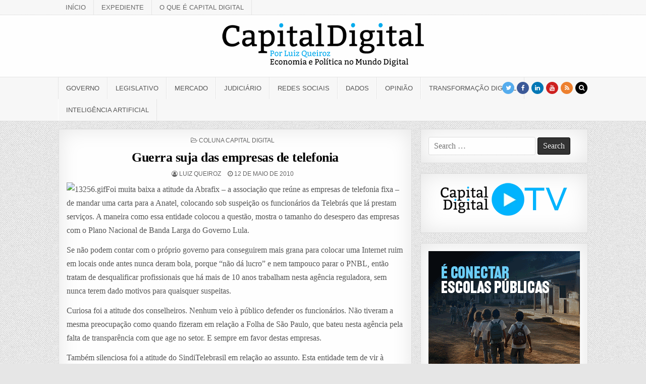

--- FILE ---
content_type: text/html; charset=UTF-8
request_url: https://capitaldigital.com.br/guerra-suja-das-empresas-de-telefonia/
body_size: 25100
content:
<!DOCTYPE html><html lang="pt-BR"><head><script data-no-optimize="1">var litespeed_docref=sessionStorage.getItem("litespeed_docref");litespeed_docref&&(Object.defineProperty(document,"referrer",{get:function(){return litespeed_docref}}),sessionStorage.removeItem("litespeed_docref"));</script> <meta charset="UTF-8"><meta name="viewport" content="width=device-width, initial-scale=1, maximum-scale=1"><link rel="profile" href="https://gmpg.org/xfn/11"><link rel="pingback" href="https://capitaldigital.com.br/xmlrpc.php"><title>Guerra suja das empresas de telefonia &#8211; Capital Digital</title><meta name='robots' content='max-image-preview:large' />
 <script id="google_gtagjs-js-consent-mode-data-layer" type="litespeed/javascript">window.dataLayer=window.dataLayer||[];function gtag(){dataLayer.push(arguments)}
gtag('consent','default',{"ad_personalization":"denied","ad_storage":"denied","ad_user_data":"denied","analytics_storage":"denied","functionality_storage":"denied","security_storage":"denied","personalization_storage":"denied","region":["AT","BE","BG","CH","CY","CZ","DE","DK","EE","ES","FI","FR","GB","GR","HR","HU","IE","IS","IT","LI","LT","LU","LV","MT","NL","NO","PL","PT","RO","SE","SI","SK"],"wait_for_update":500});window._googlesitekitConsentCategoryMap={"statistics":["analytics_storage"],"marketing":["ad_storage","ad_user_data","ad_personalization"],"functional":["functionality_storage","security_storage"],"preferences":["personalization_storage"]};window._googlesitekitConsents={"ad_personalization":"denied","ad_storage":"denied","ad_user_data":"denied","analytics_storage":"denied","functionality_storage":"denied","security_storage":"denied","personalization_storage":"denied","region":["AT","BE","BG","CH","CY","CZ","DE","DK","EE","ES","FI","FR","GB","GR","HR","HU","IE","IS","IT","LI","LT","LU","LV","MT","NL","NO","PL","PT","RO","SE","SI","SK"],"wait_for_update":500}</script> <link rel='dns-prefetch' href='//www.googletagmanager.com' /><link rel='dns-prefetch' href='//fonts.googleapis.com' /><link rel='dns-prefetch' href='//pagead2.googlesyndication.com' /><link rel="alternate" type="application/rss+xml" title="Feed para Capital Digital &raquo;" href="https://capitaldigital.com.br/feed/" /><link rel="alternate" type="application/rss+xml" title="Feed de comentários para Capital Digital &raquo;" href="https://capitaldigital.com.br/comments/feed/" /><link rel="alternate" title="oEmbed (JSON)" type="application/json+oembed" href="https://capitaldigital.com.br/wp-json/oembed/1.0/embed?url=https%3A%2F%2Fcapitaldigital.com.br%2Fguerra-suja-das-empresas-de-telefonia%2F" /><link rel="alternate" title="oEmbed (XML)" type="text/xml+oembed" href="https://capitaldigital.com.br/wp-json/oembed/1.0/embed?url=https%3A%2F%2Fcapitaldigital.com.br%2Fguerra-suja-das-empresas-de-telefonia%2F&#038;format=xml" /><style id='wp-img-auto-sizes-contain-inline-css' type='text/css'>img:is([sizes=auto i],[sizes^="auto," i]){contain-intrinsic-size:3000px 1500px}
/*# sourceURL=wp-img-auto-sizes-contain-inline-css */</style><style id="litespeed-ccss">ul{box-sizing:border-box}.entry-content{counter-reset:footnotes}:root{--wp--preset--font-size--normal:16px;--wp--preset--font-size--huge:42px}.screen-reader-text{border:0;clip:rect(1px,1px,1px,1px);-webkit-clip-path:inset(50%);clip-path:inset(50%);height:1px;margin:-1px;overflow:hidden;padding:0;position:absolute;width:1px;word-wrap:normal!important}body{--wp--preset--color--black:#000;--wp--preset--color--cyan-bluish-gray:#abb8c3;--wp--preset--color--white:#fff;--wp--preset--color--pale-pink:#f78da7;--wp--preset--color--vivid-red:#cf2e2e;--wp--preset--color--luminous-vivid-orange:#ff6900;--wp--preset--color--luminous-vivid-amber:#fcb900;--wp--preset--color--light-green-cyan:#7bdcb5;--wp--preset--color--vivid-green-cyan:#00d084;--wp--preset--color--pale-cyan-blue:#8ed1fc;--wp--preset--color--vivid-cyan-blue:#0693e3;--wp--preset--color--vivid-purple:#9b51e0;--wp--preset--gradient--vivid-cyan-blue-to-vivid-purple:linear-gradient(135deg,rgba(6,147,227,1) 0%,#9b51e0 100%);--wp--preset--gradient--light-green-cyan-to-vivid-green-cyan:linear-gradient(135deg,#7adcb4 0%,#00d082 100%);--wp--preset--gradient--luminous-vivid-amber-to-luminous-vivid-orange:linear-gradient(135deg,rgba(252,185,0,1) 0%,rgba(255,105,0,1) 100%);--wp--preset--gradient--luminous-vivid-orange-to-vivid-red:linear-gradient(135deg,rgba(255,105,0,1) 0%,#cf2e2e 100%);--wp--preset--gradient--very-light-gray-to-cyan-bluish-gray:linear-gradient(135deg,#eee 0%,#a9b8c3 100%);--wp--preset--gradient--cool-to-warm-spectrum:linear-gradient(135deg,#4aeadc 0%,#9778d1 20%,#cf2aba 40%,#ee2c82 60%,#fb6962 80%,#fef84c 100%);--wp--preset--gradient--blush-light-purple:linear-gradient(135deg,#ffceec 0%,#9896f0 100%);--wp--preset--gradient--blush-bordeaux:linear-gradient(135deg,#fecda5 0%,#fe2d2d 50%,#6b003e 100%);--wp--preset--gradient--luminous-dusk:linear-gradient(135deg,#ffcb70 0%,#c751c0 50%,#4158d0 100%);--wp--preset--gradient--pale-ocean:linear-gradient(135deg,#fff5cb 0%,#b6e3d4 50%,#33a7b5 100%);--wp--preset--gradient--electric-grass:linear-gradient(135deg,#caf880 0%,#71ce7e 100%);--wp--preset--gradient--midnight:linear-gradient(135deg,#020381 0%,#2874fc 100%);--wp--preset--font-size--small:13px;--wp--preset--font-size--medium:20px;--wp--preset--font-size--large:36px;--wp--preset--font-size--x-large:42px;--wp--preset--spacing--20:.44rem;--wp--preset--spacing--30:.67rem;--wp--preset--spacing--40:1rem;--wp--preset--spacing--50:1.5rem;--wp--preset--spacing--60:2.25rem;--wp--preset--spacing--70:3.38rem;--wp--preset--spacing--80:5.06rem;--wp--preset--shadow--natural:6px 6px 9px rgba(0,0,0,.2);--wp--preset--shadow--deep:12px 12px 50px rgba(0,0,0,.4);--wp--preset--shadow--sharp:6px 6px 0px rgba(0,0,0,.2);--wp--preset--shadow--outlined:6px 6px 0px -3px rgba(255,255,255,1),6px 6px rgba(0,0,0,1);--wp--preset--shadow--crisp:6px 6px 0px rgba(0,0,0,1)}html,body,div,span,h1,p,blockquote,a,img,strong,i,ul,li,form,label,article,header,nav{border:0;font-family:inherit;font-size:100%;font-style:inherit;font-weight:inherit;margin:0;outline:0;padding:0;vertical-align:baseline}html{font-family:sans-serif;font-size:62.5%;overflow-y:scroll;-webkit-text-size-adjust:100%;-ms-text-size-adjust:100%}body{background:#fff;line-height:1}article,header,nav{display:block}ul{list-style:none}blockquote:before,blockquote:after{content:'';content:none}blockquote{quotes:none}a{background-color:transparent}a img{border:0}strong{font-weight:700}i{font-style:italic}svg:not(:root){overflow:hidden}input{color:inherit;font:inherit;margin:0}input[type=submit]{-webkit-appearance:button}input::-moz-focus-inner{border:0;padding:0}input{line-height:normal}input[type=search]{-webkit-appearance:textfield;-moz-box-sizing:content-box;-webkit-box-sizing:content-box;box-sizing:content-box}input[type=search]::-webkit-search-cancel-button,input[type=search]::-webkit-search-decoration{-webkit-appearance:none}html{-webkit-box-sizing:border-box;-moz-box-sizing:border-box;box-sizing:border-box}*,*:before,*:after{-webkit-box-sizing:inherit;-moz-box-sizing:inherit;box-sizing:inherit}img{max-width:100%;height:auto}.clearfix:before,.clearfix:after{content:" ";display:table}.clearfix:after{clear:both}.screen-reader-text{clip:rect(1px,1px,1px,1px);position:absolute!important;height:1px;width:1px;overflow:hidden}input{font-size:100%;margin:0;vertical-align:baseline}input[type=submit]{border:1px solid #000;border-radius:3px;background:#333;color:#fff;-webkit-appearance:button;font-size:12px;line-height:1;padding:.6em 1em .8em;text-shadow:0 1px 0 #000}input[type=search]{-webkit-appearance:textfield;box-sizing:content-box}input[type=search]::-webkit-search-decoration{-webkit-appearance:none}input[type=search]{color:#666;border:1px solid #ddd;border-radius:3px}input[type=search]{padding:3px}body{background:#e6e6e6;font:normal normal 13px Domine,Arial,Helvetica,sans-serif;line-height:1.6;margin:0;padding:0}body,input{color:#555}input{font-family:inherit;font-size:inherit}a{color:#666;text-decoration:none;outline:none}h1{font:normal bold 32px 'Playfair Display',Arial,sans-serif}h1{clear:both;line-height:1;margin:.6em 0}h1{color:#111}h1 a{font-weight:inherit}p{margin-bottom:.7em}blockquote{font-size:150%;position:relative;border-left:none;text-align:center;padding:0 20px;margin:10px 0}blockquote:before{width:100%;text-align:right;position:relative;left:-20px;display:inline-block;-moz-transform:rotate(180deg);-webkit-transform:rotate(180deg);-o-transform:rotate(180deg);-ms-transform:rotate(180deg);transform:rotate(180deg);padding:8px}blockquote:after{text-align:right;width:100%;position:relative;top:6px;right:-20px;display:inline-block;padding:8px}blockquote:before,blockquote:after{font-family:FontAwesome;font-weight:400;font-style:normal;text-decoration:inherit;-webkit-font-smoothing:antialiased;content:"\f10e";font-size:1.2em;color:#ddd;line-height:1}ul{margin:0 0 1.5em 3em}ul{list-style:disc}img{height:auto;max-width:100%}img{max-width:100%;height:auto}.greatwp-outer-wrapper:before,.greatwp-outer-wrapper:after{content:" ";display:table}.greatwp-outer-wrapper:after{clear:both}.greatwp-outer-wrapper{position:relative;max-width:1050px;width:100%;margin:0 auto;padding:0}.greatwp-container:before,.greatwp-container:after{content:" ";display:table}.greatwp-container:after{clear:both}#greatwp-wrapper{position:relative;margin:0 auto}.greatwp-content-wrapper{position:relative;padding:0;word-wrap:break-word;display:-webkit-box;display:-webkit-flex;display:-moz-box;display:-ms-flexbox;display:flex;-webkit-box-orient:horizontal;-webkit-box-direction:normal;-webkit-flex-direction:row;-moz-box-orient:horizontal;-moz-box-direction:normal;-ms-flex-direction:row;flex-direction:row;-webkit-box-pack:justify;-webkit-justify-content:space-between;-moz-box-pack:justify;-ms-flex-pack:justify;justify-content:space-between;-webkit-box-align:stretch;-webkit-align-items:stretch;-moz-box-align:stretch;-ms-flex-align:stretch;align-items:stretch;-webkit-flex-wrap:wrap;-ms-flex-wrap:wrap;flex-wrap:wrap;-webkit-align-content:stretch;-ms-flex-line-pack:stretch;align-content:stretch}.greatwp-main-wrapper{position:relative;width:66.6%;margin:0;padding:0;float:left;word-wrap:break-word;overflow:hidden;-webkit-box-flex:0;-webkit-flex:0 0 66.6%;-moz-box-flex:0;-ms-flex:0 0 66.6%;flex:0 0 66.6%;max-width:66.6%;-webkit-box-ordinal-group:1;-webkit-order:0;-moz-box-ordinal-group:1;-ms-flex-order:0;order:0}.greatwp-sidebar-one-wrapper{position:relative;width:33%;margin:0;padding:0;float:left;word-wrap:break-word;overflow:hidden;-webkit-box-flex:0;-webkit-flex:0 0 33%;-moz-box-flex:0;-ms-flex:0 0 33%;flex:0 0 33%;max-width:33%;-webkit-box-ordinal-group:2;-webkit-order:1;-moz-box-ordinal-group:2;-ms-flex-order:1;order:1}.greatwp-main-wrapper-inside{padding:15px 0}.greatwp-sidebar-one-wrapper-inside{padding:15px 0 15px 15px}.greatwp-layout-c-s1 .greatwp-main-wrapper{width:66.6%;-webkit-box-flex:0;-webkit-flex:0 0 66.6%;-moz-box-flex:0;-ms-flex:0 0 66.6%;flex:0 0 66.6%;max-width:66.6%;-webkit-box-ordinal-group:1;-webkit-order:0;-moz-box-ordinal-group:1;-ms-flex-order:0;order:0}.greatwp-layout-c-s1 .greatwp-sidebar-one-wrapper{width:33%;-webkit-box-flex:0;-webkit-flex:0 0 33%;-moz-box-flex:0;-ms-flex:0 0 33%;flex:0 0 33%;max-width:33%;-webkit-box-ordinal-group:2;-webkit-order:1;-moz-box-ordinal-group:2;-ms-flex-order:1;order:1}.greatwp-layout-c-s1 .greatwp-main-wrapper-inside{padding:15px 0}.greatwp-layout-c-s1 .greatwp-sidebar-one-wrapper-inside{padding:15px 0 15px 15px}@media only screen and (max-width:1276px){.greatwp-outer-wrapper{width:98%}}@media only screen and (max-width:890px){.greatwp-main-wrapper{width:100%;float:none;-webkit-box-flex:0;-webkit-flex:0 0 100%;-moz-box-flex:0;-ms-flex:0 0 100%;flex:0 0 100%;max-width:100%;-webkit-box-ordinal-group:1;-webkit-order:0;-moz-box-ordinal-group:1;-ms-flex-order:0;order:0}.greatwp-sidebar-one-wrapper{width:100%;float:none;-webkit-box-flex:0;-webkit-flex:0 0 100%;-moz-box-flex:0;-ms-flex:0 0 100%;flex:0 0 100%;max-width:100%;-webkit-box-ordinal-group:2;-webkit-order:1;-moz-box-ordinal-group:2;-ms-flex-order:1;order:1}.greatwp-layout-c-s1 .greatwp-main-wrapper{width:100%;float:none;-webkit-box-flex:0;-webkit-flex:0 0 100%;-moz-box-flex:0;-ms-flex:0 0 100%;flex:0 0 100%;max-width:100%;-webkit-box-ordinal-group:1;-webkit-order:0;-moz-box-ordinal-group:1;-ms-flex-order:0;order:0}.greatwp-layout-c-s1 .greatwp-sidebar-one-wrapper{width:100%;float:none;-webkit-box-flex:0;-webkit-flex:0 0 100%;-moz-box-flex:0;-ms-flex:0 0 100%;flex:0 0 100%;max-width:100%;-webkit-box-ordinal-group:2;-webkit-order:1;-moz-box-ordinal-group:2;-ms-flex-order:1;order:1}.greatwp-main-wrapper-inside{padding:15px 0!important}.greatwp-sidebar-one-wrapper-inside{padding:15px 0!important}}#greatwp-header{clear:both;margin:0 auto;padding:0;border-bottom:none!important;position:relative;z-index:1}.greatwp-head-content{margin:0 auto;padding:0;position:relative;position:relative;z-index:98;overflow:hidden;background:#fff}.greatwp-header-inside{padding:10px 0;overflow:hidden}#greatwp-logo{margin:5px 0;float:left;width:30%}.greatwp-logo-img-link{display:block}.greatwp-logo-img{display:block;padding:0;margin:0}.greatwp-header-full-width #greatwp-logo{margin:5px 0 10px;float:none;width:100%;text-align:center}.greatwp-header-full-width .greatwp-logo-img{display:block;padding:0;margin:0 auto}@media only screen and (max-width:1112px){#greatwp-logo{margin:5px 0 10px;float:none;width:100%;text-align:center}.greatwp-logo-img{display:block;padding:0;margin:0 auto}}.greatwp-secondary-menu-container-inside{position:relative}.greatwp-nav-secondary:before{content:" ";display:table}.greatwp-nav-secondary:after{clear:both;content:" ";display:table}.greatwp-nav-secondary{float:none;background:#f8f8f8;border-bottom:1px solid #e5e5e5}.greatwp-secondary-nav-menu{line-height:1;margin:0;padding:0;width:100%;list-style:none;list-style-type:none}.greatwp-secondary-nav-menu li{border-width:0;display:inline-block;margin:0;padding-bottom:0;text-align:left;float:left}.greatwp-secondary-nav-menu a{border:none;color:#666;display:block;padding:8px 15px;position:relative}.greatwp-secondary-nav-menu a{font:normal normal 13px Oswald,Arial,Helvetica,sans-serif;line-height:1}.greatwp-secondary-nav-menu>li>a{text-transform:uppercase}.greatwp-secondary-nav-menu>li>a{border-right:1px solid #e5e5e5}.greatwp-secondary-nav-menu>li:first-child>a{border-left:0 solid #e5e5e5}@media only screen and (max-width:1112px){#greatwp-secondary-navigation{margin-left:0;margin-right:0}.greatwp-secondary-nav-menu li{float:none}.greatwp-secondary-nav-menu{text-align:center}}.greatwp-primary-menu-container-inside{position:relative}.greatwp-nav-primary:before{content:" ";display:table}.greatwp-nav-primary:after{clear:both;content:" ";display:table}.greatwp-nav-primary{float:none;background:#f8f8f8;border-top:1px solid #e5e5e5;border-bottom:1px solid #e5e5e5}.greatwp-nav-primary-menu{line-height:1;margin:0;padding:0;width:100%;list-style:none;list-style-type:none}.greatwp-nav-primary-menu li{border-width:0;display:inline-block;margin:0;padding-bottom:0;text-align:left;float:left}.greatwp-nav-primary-menu a{border:none;color:#555;display:block;padding:15px;position:relative}.greatwp-nav-primary-menu a{font:normal normal 13px Oswald,Arial,Helvetica,sans-serif;line-height:1}.greatwp-nav-primary-menu>li>a{text-transform:uppercase}.greatwp-nav-primary-menu>li>a{border-left:1px solid #fff}.greatwp-nav-primary-menu>li>a{border-right:1px solid #e5e5e5}.greatwp-nav-primary-menu>li:first-child>a{border-left:1px solid #e5e5e5}@media only screen and (max-width:1112px){#greatwp-primary-navigation{margin-left:0;margin-right:0}.greatwp-nav-primary-menu li{float:none}.greatwp-nav-primary-menu{text-align:center}}.greatwp-post-singular{position:relative;padding:15px;margin:0 0 30px 0!important;word-break:normal;word-wrap:break-word;overflow:hidden}.greatwp-post-thumbnail-single{display:block;margin:0 auto 10px;text-align:center}.greatwp-entry-meta-single{margin:0 0 10px;text-align:center;color:#666;font:normal normal 12px Oswald,Arial,Helvetica,sans-serif;text-transform:uppercase}.greatwp-entry-meta-single a{color:#666}.greatwp-entry-meta-single-top{margin:0 0 6px!important;padding:0 0 5px!important;border-bottom:0 dotted #ddd}.greatwp-entry-meta-single-cats{margin:0 10px 0 0;display:inline-block}.greatwp-entry-meta-single-author{margin:0 10px 0 0;display:inline-block}.greatwp-entry-meta-single-date{margin:0 10px 0 0;display:inline-block}.entry-title{position:relative;font:normal bold 26px 'Playfair Display',Arial,Helvetica,sans-serif;color:#000;margin:0 0 10px;line-height:1.2;text-align:center;letter-spacing:-.5px}.entry-title a{color:#000}.entry-content{position:relative;margin:10px 0;line-height:1.7}.entry-content p{margin-bottom:12px}.entry-content a{text-decoration:none;color:#409bd4}.greatwp-sidebar-widget-areas .widget{position:relative;padding:15px;margin-bottom:20px;word-break:normal;word-wrap:break-word;overflow:hidden}.greatwp-sidebar-widget-areas .widget a{color:#444}.greatwp-search-form{position:relative}.greatwp-search-form input{-webkit-box-sizing:border-box;-moz-box-sizing:border-box;box-sizing:border-box}input.greatwp-search-field{padding:8px 10px;line-height:1;font-size:inherit}input.greatwp-search-submit{padding:8px 10px;line-height:1;font-size:inherit}.greatwp-search-overlay{height:100%;width:100%;display:none;position:fixed;z-index:1000;top:0;left:0;background-color:#000;background-color:rgba(0,0,0,.9)}.greatwp-search-overlay-content{position:relative;top:46%;width:80%;text-align:center;margin-top:30px;margin:auto}.greatwp-search-overlay .greatwp-search-closebtn{position:absolute;top:20px;right:45px;font-size:60px;color:#fff}.greatwp-search-overlay-content input.greatwp-search-field{max-width:400px;width:100%;padding:10px}.greatwp-search-overlay-content input.greatwp-search-submit{display:none}.greatwp-top-social-icons{position:absolute;right:0;top:9px}.greatwp-top-social-icons a{color:#fff!important;margin-right:1px;font-size:12px!important;line-height:12px!important;display:inline-block;background:#555;padding:6px;width:24px;height:24px;-webkit-border-radius:50%;-moz-border-radius:50%;border-radius:50%;text-align:center}.greatwp-top-social-icons a.greatwp-social-icon-facebook{background:#3b5998;color:#fff}.greatwp-top-social-icons a.greatwp-social-icon-twitter{background:#55acee;color:#fff}.greatwp-top-social-icons a.greatwp-social-icon-linkedin{background:#0077b5;color:#fff}.greatwp-top-social-icons a.greatwp-social-icon-youtube{background:#cd201f;color:#fff}.greatwp-top-social-icons a.greatwp-social-icon-rss{background:#ee802f;color:#fff}.greatwp-top-social-icons a.greatwp-social-icon-search{background:#000;color:#fff}@media only screen and (max-width:1112px){.greatwp-top-social-icons{top:6px}}.greatwp-box{background:#fff;border:1px solid #ddd;padding:15px;-webkit-box-shadow:0 0 40px rgba(0,0,0,.1) inset;-moz-box-shadow:0 0 40px rgba(0,0,0,.1) inset;box-shadow:0 0 40px rgba(0,0,0,.1) inset}.greatwp-animated{-webkit-animation-duration:2s;-moz-animation-duration:2s;-o-animation-duration:2s;animation-duration:2s;-webkit-animation-fill-mode:both;-moz-animation-fill-mode:both;-o-animation-fill-mode:both;animation-fill-mode:both}@-webkit-keyframes greatwp-fadein{from{opacity:0}to{opacity:1}}@-moz-keyframes greatwp-fadein{from{opacity:0}to{opacity:1}}@-o-keyframes greatwp-fadein{from{opacity:0}to{opacity:1}}@keyframes greatwp-fadein{from{opacity:0}to{opacity:1}}.greatwp-fadein{-webkit-animation-name:greatwp-fadein;-moz-animation-name:greatwp-fadein;-o-animation-name:greatwp-fadein;animation-name:greatwp-fadein}.fa{display:inline-block;font:normal normal normal 14px/1 FontAwesome;font-size:inherit;text-rendering:auto;-webkit-font-smoothing:antialiased;-moz-osx-font-smoothing:grayscale}.fa-search:before{content:"\f002"}.fa-clock-o:before{content:"\f017"}.fa-twitter:before{content:"\f099"}.fa-facebook:before{content:"\f09a"}.fa-rss:before{content:"\f09e"}.fa-linkedin:before{content:"\f0e1"}.fa-folder-open-o:before{content:"\f115"}.fa-youtube:before{content:"\f167"}.fa-user-circle-o:before{content:"\f2be"}body{font-family:'Roboto Condensed';font-size:16px;font-weight:;font-style:;line-height:1.2}h1{font-size:;font-weight:;font-style:}h1{font-family:'Roboto Slab';line-height:}.greatwp-nav-secondary a{font-family:;font-size:;font-weight:;font-style:}.greatwp-nav-primary a{font-family:;font-size:;font-weight:;font-style:}.entry-title{font-family:'Roboto Slab';font-size:;font-weight:;font-style:;line-height:}.greatwp-entry-meta-single{font-family:;font-size:;font-weight:;font-style:}body.custom-background{background-image:url("https://capitaldigital.com.br/wp-content/themes/greatwp-pro2/assets/images/background.png");background-position:left top;background-size:auto;background-repeat:repeat;background-attachment:fixed}</style><link rel="preload" data-asynced="1" data-optimized="2" as="style" onload="this.onload=null;this.rel='stylesheet'" href="https://capitaldigital.com.br/wp-content/litespeed/ucss/81f252954d6a66c0544741828f58ae9f.css?ver=b3d75" /><script data-optimized="1" type="litespeed/javascript" data-src="https://capitaldigital.com.br/wp-content/plugins/litespeed-cache/assets/js/css_async.min.js"></script> <style id='wp-block-image-inline-css' type='text/css'>.wp-block-image>a,.wp-block-image>figure>a{display:inline-block}.wp-block-image img{box-sizing:border-box;height:auto;max-width:100%;vertical-align:bottom}@media not (prefers-reduced-motion){.wp-block-image img.hide{visibility:hidden}.wp-block-image img.show{animation:show-content-image .4s}}.wp-block-image[style*=border-radius] img,.wp-block-image[style*=border-radius]>a{border-radius:inherit}.wp-block-image.has-custom-border img{box-sizing:border-box}.wp-block-image.aligncenter{text-align:center}.wp-block-image.alignfull>a,.wp-block-image.alignwide>a{width:100%}.wp-block-image.alignfull img,.wp-block-image.alignwide img{height:auto;width:100%}.wp-block-image .aligncenter,.wp-block-image .alignleft,.wp-block-image .alignright,.wp-block-image.aligncenter,.wp-block-image.alignleft,.wp-block-image.alignright{display:table}.wp-block-image .aligncenter>figcaption,.wp-block-image .alignleft>figcaption,.wp-block-image .alignright>figcaption,.wp-block-image.aligncenter>figcaption,.wp-block-image.alignleft>figcaption,.wp-block-image.alignright>figcaption{caption-side:bottom;display:table-caption}.wp-block-image .alignleft{float:left;margin:.5em 1em .5em 0}.wp-block-image .alignright{float:right;margin:.5em 0 .5em 1em}.wp-block-image .aligncenter{margin-left:auto;margin-right:auto}.wp-block-image :where(figcaption){margin-bottom:1em;margin-top:.5em}.wp-block-image.is-style-circle-mask img{border-radius:9999px}@supports ((-webkit-mask-image:none) or (mask-image:none)) or (-webkit-mask-image:none){.wp-block-image.is-style-circle-mask img{border-radius:0;-webkit-mask-image:url('data:image/svg+xml;utf8,<svg viewBox="0 0 100 100" xmlns="http://www.w3.org/2000/svg"><circle cx="50" cy="50" r="50"/></svg>');mask-image:url('data:image/svg+xml;utf8,<svg viewBox="0 0 100 100" xmlns="http://www.w3.org/2000/svg"><circle cx="50" cy="50" r="50"/></svg>');mask-mode:alpha;-webkit-mask-position:center;mask-position:center;-webkit-mask-repeat:no-repeat;mask-repeat:no-repeat;-webkit-mask-size:contain;mask-size:contain}}:root :where(.wp-block-image.is-style-rounded img,.wp-block-image .is-style-rounded img){border-radius:9999px}.wp-block-image figure{margin:0}.wp-lightbox-container{display:flex;flex-direction:column;position:relative}.wp-lightbox-container img{cursor:zoom-in}.wp-lightbox-container img:hover+button{opacity:1}.wp-lightbox-container button{align-items:center;backdrop-filter:blur(16px) saturate(180%);background-color:#5a5a5a40;border:none;border-radius:4px;cursor:zoom-in;display:flex;height:20px;justify-content:center;opacity:0;padding:0;position:absolute;right:16px;text-align:center;top:16px;width:20px;z-index:100}@media not (prefers-reduced-motion){.wp-lightbox-container button{transition:opacity .2s ease}}.wp-lightbox-container button:focus-visible{outline:3px auto #5a5a5a40;outline:3px auto -webkit-focus-ring-color;outline-offset:3px}.wp-lightbox-container button:hover{cursor:pointer;opacity:1}.wp-lightbox-container button:focus{opacity:1}.wp-lightbox-container button:focus,.wp-lightbox-container button:hover,.wp-lightbox-container button:not(:hover):not(:active):not(.has-background){background-color:#5a5a5a40;border:none}.wp-lightbox-overlay{box-sizing:border-box;cursor:zoom-out;height:100vh;left:0;overflow:hidden;position:fixed;top:0;visibility:hidden;width:100%;z-index:100000}.wp-lightbox-overlay .close-button{align-items:center;cursor:pointer;display:flex;justify-content:center;min-height:40px;min-width:40px;padding:0;position:absolute;right:calc(env(safe-area-inset-right) + 16px);top:calc(env(safe-area-inset-top) + 16px);z-index:5000000}.wp-lightbox-overlay .close-button:focus,.wp-lightbox-overlay .close-button:hover,.wp-lightbox-overlay .close-button:not(:hover):not(:active):not(.has-background){background:none;border:none}.wp-lightbox-overlay .lightbox-image-container{height:var(--wp--lightbox-container-height);left:50%;overflow:hidden;position:absolute;top:50%;transform:translate(-50%,-50%);transform-origin:top left;width:var(--wp--lightbox-container-width);z-index:9999999999}.wp-lightbox-overlay .wp-block-image{align-items:center;box-sizing:border-box;display:flex;height:100%;justify-content:center;margin:0;position:relative;transform-origin:0 0;width:100%;z-index:3000000}.wp-lightbox-overlay .wp-block-image img{height:var(--wp--lightbox-image-height);min-height:var(--wp--lightbox-image-height);min-width:var(--wp--lightbox-image-width);width:var(--wp--lightbox-image-width)}.wp-lightbox-overlay .wp-block-image figcaption{display:none}.wp-lightbox-overlay button{background:none;border:none}.wp-lightbox-overlay .scrim{background-color:#fff;height:100%;opacity:.9;position:absolute;width:100%;z-index:2000000}.wp-lightbox-overlay.active{visibility:visible}@media not (prefers-reduced-motion){.wp-lightbox-overlay.active{animation:turn-on-visibility .25s both}.wp-lightbox-overlay.active img{animation:turn-on-visibility .35s both}.wp-lightbox-overlay.show-closing-animation:not(.active){animation:turn-off-visibility .35s both}.wp-lightbox-overlay.show-closing-animation:not(.active) img{animation:turn-off-visibility .25s both}.wp-lightbox-overlay.zoom.active{animation:none;opacity:1;visibility:visible}.wp-lightbox-overlay.zoom.active .lightbox-image-container{animation:lightbox-zoom-in .4s}.wp-lightbox-overlay.zoom.active .lightbox-image-container img{animation:none}.wp-lightbox-overlay.zoom.active .scrim{animation:turn-on-visibility .4s forwards}.wp-lightbox-overlay.zoom.show-closing-animation:not(.active){animation:none}.wp-lightbox-overlay.zoom.show-closing-animation:not(.active) .lightbox-image-container{animation:lightbox-zoom-out .4s}.wp-lightbox-overlay.zoom.show-closing-animation:not(.active) .lightbox-image-container img{animation:none}.wp-lightbox-overlay.zoom.show-closing-animation:not(.active) .scrim{animation:turn-off-visibility .4s forwards}}@keyframes show-content-image{0%{visibility:hidden}99%{visibility:hidden}to{visibility:visible}}@keyframes turn-on-visibility{0%{opacity:0}to{opacity:1}}@keyframes turn-off-visibility{0%{opacity:1;visibility:visible}99%{opacity:0;visibility:visible}to{opacity:0;visibility:hidden}}@keyframes lightbox-zoom-in{0%{transform:translate(calc((-100vw + var(--wp--lightbox-scrollbar-width))/2 + var(--wp--lightbox-initial-left-position)),calc(-50vh + var(--wp--lightbox-initial-top-position))) scale(var(--wp--lightbox-scale))}to{transform:translate(-50%,-50%) scale(1)}}@keyframes lightbox-zoom-out{0%{transform:translate(-50%,-50%) scale(1);visibility:visible}99%{visibility:visible}to{transform:translate(calc((-100vw + var(--wp--lightbox-scrollbar-width))/2 + var(--wp--lightbox-initial-left-position)),calc(-50vh + var(--wp--lightbox-initial-top-position))) scale(var(--wp--lightbox-scale));visibility:hidden}}
/*# sourceURL=https://capitaldigital.com.br/wp-includes/blocks/image/style.min.css */</style><style id='global-styles-inline-css' type='text/css'>:root{--wp--preset--aspect-ratio--square: 1;--wp--preset--aspect-ratio--4-3: 4/3;--wp--preset--aspect-ratio--3-4: 3/4;--wp--preset--aspect-ratio--3-2: 3/2;--wp--preset--aspect-ratio--2-3: 2/3;--wp--preset--aspect-ratio--16-9: 16/9;--wp--preset--aspect-ratio--9-16: 9/16;--wp--preset--color--black: #000000;--wp--preset--color--cyan-bluish-gray: #abb8c3;--wp--preset--color--white: #ffffff;--wp--preset--color--pale-pink: #f78da7;--wp--preset--color--vivid-red: #cf2e2e;--wp--preset--color--luminous-vivid-orange: #ff6900;--wp--preset--color--luminous-vivid-amber: #fcb900;--wp--preset--color--light-green-cyan: #7bdcb5;--wp--preset--color--vivid-green-cyan: #00d084;--wp--preset--color--pale-cyan-blue: #8ed1fc;--wp--preset--color--vivid-cyan-blue: #0693e3;--wp--preset--color--vivid-purple: #9b51e0;--wp--preset--gradient--vivid-cyan-blue-to-vivid-purple: linear-gradient(135deg,rgb(6,147,227) 0%,rgb(155,81,224) 100%);--wp--preset--gradient--light-green-cyan-to-vivid-green-cyan: linear-gradient(135deg,rgb(122,220,180) 0%,rgb(0,208,130) 100%);--wp--preset--gradient--luminous-vivid-amber-to-luminous-vivid-orange: linear-gradient(135deg,rgb(252,185,0) 0%,rgb(255,105,0) 100%);--wp--preset--gradient--luminous-vivid-orange-to-vivid-red: linear-gradient(135deg,rgb(255,105,0) 0%,rgb(207,46,46) 100%);--wp--preset--gradient--very-light-gray-to-cyan-bluish-gray: linear-gradient(135deg,rgb(238,238,238) 0%,rgb(169,184,195) 100%);--wp--preset--gradient--cool-to-warm-spectrum: linear-gradient(135deg,rgb(74,234,220) 0%,rgb(151,120,209) 20%,rgb(207,42,186) 40%,rgb(238,44,130) 60%,rgb(251,105,98) 80%,rgb(254,248,76) 100%);--wp--preset--gradient--blush-light-purple: linear-gradient(135deg,rgb(255,206,236) 0%,rgb(152,150,240) 100%);--wp--preset--gradient--blush-bordeaux: linear-gradient(135deg,rgb(254,205,165) 0%,rgb(254,45,45) 50%,rgb(107,0,62) 100%);--wp--preset--gradient--luminous-dusk: linear-gradient(135deg,rgb(255,203,112) 0%,rgb(199,81,192) 50%,rgb(65,88,208) 100%);--wp--preset--gradient--pale-ocean: linear-gradient(135deg,rgb(255,245,203) 0%,rgb(182,227,212) 50%,rgb(51,167,181) 100%);--wp--preset--gradient--electric-grass: linear-gradient(135deg,rgb(202,248,128) 0%,rgb(113,206,126) 100%);--wp--preset--gradient--midnight: linear-gradient(135deg,rgb(2,3,129) 0%,rgb(40,116,252) 100%);--wp--preset--font-size--small: 13px;--wp--preset--font-size--medium: 20px;--wp--preset--font-size--large: 36px;--wp--preset--font-size--x-large: 42px;--wp--preset--spacing--20: 0.44rem;--wp--preset--spacing--30: 0.67rem;--wp--preset--spacing--40: 1rem;--wp--preset--spacing--50: 1.5rem;--wp--preset--spacing--60: 2.25rem;--wp--preset--spacing--70: 3.38rem;--wp--preset--spacing--80: 5.06rem;--wp--preset--shadow--natural: 6px 6px 9px rgba(0, 0, 0, 0.2);--wp--preset--shadow--deep: 12px 12px 50px rgba(0, 0, 0, 0.4);--wp--preset--shadow--sharp: 6px 6px 0px rgba(0, 0, 0, 0.2);--wp--preset--shadow--outlined: 6px 6px 0px -3px rgb(255, 255, 255), 6px 6px rgb(0, 0, 0);--wp--preset--shadow--crisp: 6px 6px 0px rgb(0, 0, 0);}:where(.is-layout-flex){gap: 0.5em;}:where(.is-layout-grid){gap: 0.5em;}body .is-layout-flex{display: flex;}.is-layout-flex{flex-wrap: wrap;align-items: center;}.is-layout-flex > :is(*, div){margin: 0;}body .is-layout-grid{display: grid;}.is-layout-grid > :is(*, div){margin: 0;}:where(.wp-block-columns.is-layout-flex){gap: 2em;}:where(.wp-block-columns.is-layout-grid){gap: 2em;}:where(.wp-block-post-template.is-layout-flex){gap: 1.25em;}:where(.wp-block-post-template.is-layout-grid){gap: 1.25em;}.has-black-color{color: var(--wp--preset--color--black) !important;}.has-cyan-bluish-gray-color{color: var(--wp--preset--color--cyan-bluish-gray) !important;}.has-white-color{color: var(--wp--preset--color--white) !important;}.has-pale-pink-color{color: var(--wp--preset--color--pale-pink) !important;}.has-vivid-red-color{color: var(--wp--preset--color--vivid-red) !important;}.has-luminous-vivid-orange-color{color: var(--wp--preset--color--luminous-vivid-orange) !important;}.has-luminous-vivid-amber-color{color: var(--wp--preset--color--luminous-vivid-amber) !important;}.has-light-green-cyan-color{color: var(--wp--preset--color--light-green-cyan) !important;}.has-vivid-green-cyan-color{color: var(--wp--preset--color--vivid-green-cyan) !important;}.has-pale-cyan-blue-color{color: var(--wp--preset--color--pale-cyan-blue) !important;}.has-vivid-cyan-blue-color{color: var(--wp--preset--color--vivid-cyan-blue) !important;}.has-vivid-purple-color{color: var(--wp--preset--color--vivid-purple) !important;}.has-black-background-color{background-color: var(--wp--preset--color--black) !important;}.has-cyan-bluish-gray-background-color{background-color: var(--wp--preset--color--cyan-bluish-gray) !important;}.has-white-background-color{background-color: var(--wp--preset--color--white) !important;}.has-pale-pink-background-color{background-color: var(--wp--preset--color--pale-pink) !important;}.has-vivid-red-background-color{background-color: var(--wp--preset--color--vivid-red) !important;}.has-luminous-vivid-orange-background-color{background-color: var(--wp--preset--color--luminous-vivid-orange) !important;}.has-luminous-vivid-amber-background-color{background-color: var(--wp--preset--color--luminous-vivid-amber) !important;}.has-light-green-cyan-background-color{background-color: var(--wp--preset--color--light-green-cyan) !important;}.has-vivid-green-cyan-background-color{background-color: var(--wp--preset--color--vivid-green-cyan) !important;}.has-pale-cyan-blue-background-color{background-color: var(--wp--preset--color--pale-cyan-blue) !important;}.has-vivid-cyan-blue-background-color{background-color: var(--wp--preset--color--vivid-cyan-blue) !important;}.has-vivid-purple-background-color{background-color: var(--wp--preset--color--vivid-purple) !important;}.has-black-border-color{border-color: var(--wp--preset--color--black) !important;}.has-cyan-bluish-gray-border-color{border-color: var(--wp--preset--color--cyan-bluish-gray) !important;}.has-white-border-color{border-color: var(--wp--preset--color--white) !important;}.has-pale-pink-border-color{border-color: var(--wp--preset--color--pale-pink) !important;}.has-vivid-red-border-color{border-color: var(--wp--preset--color--vivid-red) !important;}.has-luminous-vivid-orange-border-color{border-color: var(--wp--preset--color--luminous-vivid-orange) !important;}.has-luminous-vivid-amber-border-color{border-color: var(--wp--preset--color--luminous-vivid-amber) !important;}.has-light-green-cyan-border-color{border-color: var(--wp--preset--color--light-green-cyan) !important;}.has-vivid-green-cyan-border-color{border-color: var(--wp--preset--color--vivid-green-cyan) !important;}.has-pale-cyan-blue-border-color{border-color: var(--wp--preset--color--pale-cyan-blue) !important;}.has-vivid-cyan-blue-border-color{border-color: var(--wp--preset--color--vivid-cyan-blue) !important;}.has-vivid-purple-border-color{border-color: var(--wp--preset--color--vivid-purple) !important;}.has-vivid-cyan-blue-to-vivid-purple-gradient-background{background: var(--wp--preset--gradient--vivid-cyan-blue-to-vivid-purple) !important;}.has-light-green-cyan-to-vivid-green-cyan-gradient-background{background: var(--wp--preset--gradient--light-green-cyan-to-vivid-green-cyan) !important;}.has-luminous-vivid-amber-to-luminous-vivid-orange-gradient-background{background: var(--wp--preset--gradient--luminous-vivid-amber-to-luminous-vivid-orange) !important;}.has-luminous-vivid-orange-to-vivid-red-gradient-background{background: var(--wp--preset--gradient--luminous-vivid-orange-to-vivid-red) !important;}.has-very-light-gray-to-cyan-bluish-gray-gradient-background{background: var(--wp--preset--gradient--very-light-gray-to-cyan-bluish-gray) !important;}.has-cool-to-warm-spectrum-gradient-background{background: var(--wp--preset--gradient--cool-to-warm-spectrum) !important;}.has-blush-light-purple-gradient-background{background: var(--wp--preset--gradient--blush-light-purple) !important;}.has-blush-bordeaux-gradient-background{background: var(--wp--preset--gradient--blush-bordeaux) !important;}.has-luminous-dusk-gradient-background{background: var(--wp--preset--gradient--luminous-dusk) !important;}.has-pale-ocean-gradient-background{background: var(--wp--preset--gradient--pale-ocean) !important;}.has-electric-grass-gradient-background{background: var(--wp--preset--gradient--electric-grass) !important;}.has-midnight-gradient-background{background: var(--wp--preset--gradient--midnight) !important;}.has-small-font-size{font-size: var(--wp--preset--font-size--small) !important;}.has-medium-font-size{font-size: var(--wp--preset--font-size--medium) !important;}.has-large-font-size{font-size: var(--wp--preset--font-size--large) !important;}.has-x-large-font-size{font-size: var(--wp--preset--font-size--x-large) !important;}
/*# sourceURL=global-styles-inline-css */</style><style id='classic-theme-styles-inline-css' type='text/css'>/*! This file is auto-generated */
.wp-block-button__link{color:#fff;background-color:#32373c;border-radius:9999px;box-shadow:none;text-decoration:none;padding:calc(.667em + 2px) calc(1.333em + 2px);font-size:1.125em}.wp-block-file__button{background:#32373c;color:#fff;text-decoration:none}
/*# sourceURL=/wp-includes/css/classic-themes.min.css */</style> <script type="litespeed/javascript" data-src="https://capitaldigital.com.br/wp-includes/js/jquery/jquery.min.js" id="jquery-core-js"></script> 
 <script type="litespeed/javascript" data-src="https://www.googletagmanager.com/gtag/js?id=GT-M34BWBL" id="google_gtagjs-js"></script> <script id="google_gtagjs-js-after" type="litespeed/javascript">window.dataLayer=window.dataLayer||[];function gtag(){dataLayer.push(arguments)}
gtag("set","linker",{"domains":["capitaldigital.com.br"]});gtag("js",new Date());gtag("set","developer_id.dZTNiMT",!0);gtag("config","GT-M34BWBL")</script> <link rel="https://api.w.org/" href="https://capitaldigital.com.br/wp-json/" /><link rel="alternate" title="JSON" type="application/json" href="https://capitaldigital.com.br/wp-json/wp/v2/posts/4651" /><link rel="EditURI" type="application/rsd+xml" title="RSD" href="https://capitaldigital.com.br/xmlrpc.php?rsd" /><meta name="generator" content="WordPress 6.9" /><link rel="canonical" href="https://capitaldigital.com.br/guerra-suja-das-empresas-de-telefonia/" /><link rel='shortlink' href='https://capitaldigital.com.br/?p=4651' /><meta name="generator" content="Site Kit by Google 1.170.0" /><script charset="utf-8" type="litespeed/javascript">var switchTo5x=!1</script><script charset="utf-8" type="litespeed/javascript" data-src="http://w.sharethis.com/button/buttons.js"></script><script type="litespeed/javascript">stLight.options({publisher:'wp.ef9729b1-1a1d-4a54-9552-1c8c34088157'});var st_type='wordpress4.1.1'</script> <style type="text/css">body{font-family:'Roboto Condensed';font-size:16px;font-weight:;font-style:;line-height:1.2;}

    h1{font-size:;font-weight:;font-style:;}
    h2{font-size:;font-weight:;font-style:;}
    h3{font-size:;font-weight:;font-style:;}
    h4{font-size:;font-weight:;font-style:;}
    h5{font-size:;font-weight:;font-style:;}
    h6{font-size:;font-weight:;font-style:;}
    h1,h2,h3,h4,h5,h6{font-family:'Roboto Slab';line-height:;}

    .greatwp-nav-secondary a{font-family:;font-size:;font-weight:;font-style:;}

    .greatwp-site-title{font-family:'Roboto Slab';font-size:;font-weight:;font-style:;line-height: !important;}
    .greatwp-site-description{font-family:'Roboto Mono';font-size:;font-weight:;font-style:;line-height: !important;}

    .greatwp-nav-primary a{font-family:;font-size:;font-weight:;font-style:;}

    .greatwp-trending-news{font-family:;font-size:13px;font-weight:;font-style:;}

    .entry-title{font-family:'Roboto Slab';font-size:;font-weight:;font-style:;line-height:;}

    .greatwp-posts .greatwp-posts-heading,.greatwp-sidebar-widget-areas .widget .greatwp-widget-title,.greatwp-featured-posts-area .widget .greatwp-widget-title{font-family:;font-size:;font-weight:400;font-style:;line-height:;}

    #greatwp-footer-blocks .widget .greatwp-widget-title{font-family:;font-size:;font-weight:400;font-style:;line-height:;}

    .greatwp-fp01-post .greatwp-fp01-post-title,.greatwp-fp02-post .greatwp-fp02-post-title,.greatwp-fp10-post .greatwp-fp10-post-title,.greatwp-fp11-post .greatwp-fp11-post-title,.greatwp-fp12-post .greatwp-fp12-post-title,.greatwp-fp13-post .greatwp-fp13-post-title,.greatwp-fp14-post .greatwp-fp14-post-title,.greatwp-fp15-post .greatwp-fp15-post-title,.greatwp-fp16-post .greatwp-fp16-post-title,.greatwp-carousel-title{font-family:'Roboto Slab';font-size:;font-weight:;font-style:;line-height:;}

    .greatwp-related-posts-wrap h4,.greatwp-fp02-posts-left .greatwp-fp02-post .greatwp-fp02-post-title,.greatwp-fp03-post .greatwp-fp03-post-title,.greatwp-fp04-post .greatwp-fp04-post-title,.greatwp-fp05-post .greatwp-fp05-post-title,.greatwp-fp06-post .greatwp-fp06-post-title,.greatwp-fp08-post .greatwp-fp08-post-title,.greatwp-fp09-post .greatwp-fp09-post-title,.greatwp-fp11-post:first-child .greatwp-fp11-post-title,.greatwp-fp12-posts-left .greatwp-fp12-post .greatwp-fp12-post-title,.greatwp-fp14-post:first-child .greatwp-fp14-post-title,.greatwp-fp15-post:first-child .greatwp-fp15-post-title,.greatwp-fp17-post .greatwp-fp17-post-title{font-family:'Roboto Slab';font-size:21px;font-weight:700;font-style:;line-height:;}

    .greatwp-fp02-post-categories a,.greatwp-fp03-post-categories a,.greatwp-fp04-post-categories a,.greatwp-fp05-post-categories a,.greatwp-fp06-post-categories a,.greatwp-fp08-post-categories a,.greatwp-fp09-post-categories a,.greatwp-fp11-post-categories a,.greatwp-fp12-post-categories a,.greatwp-fp13-post-categories a,.greatwp-fp14-post-categories a,.greatwp-fp15-post-categories a,.greatwp-fp16-post-categories a,.greatwp-fp17-post-categories a{font-family:;font-size:;font-weight:;font-style:;}

    .greatwp-entry-meta-single,.greatwp-fp01-post-footer,.greatwp-fp02-post-footer,.greatwp-fp03-post-footer,.greatwp-fp04-post-footer,.greatwp-fp05-post-footer,.greatwp-fp06-post-footer,.greatwp-fp08-post-footer,.greatwp-fp09-post-footer,.greatwp-fp10-post-footer,.greatwp-fp11-post-footer,.greatwp-fp12-post-footer,.greatwp-fp13-post-footer,.greatwp-fp14-post-footer,.greatwp-fp15-post-footer,.greatwp-fp16-post-footer,.greatwp-fp17-post-footer{font-family:;font-size:;font-weight:;font-style:;}

    .greatwp-fp02-post-read-more,.greatwp-fp03-post-read-more,.greatwp-fp04-post-read-more,.greatwp-fp05-post-read-more,.greatwp-fp06-post-read-more,.greatwp-fp08-post-read-more,.greatwp-fp11-post-read-more,.greatwp-fp12-post-read-more,.greatwp-fp13-post-read-more,.greatwp-fp14-post-read-more,.greatwp-fp15-post-read-more{font-family:'Roboto Slab';font-size:11px;font-weight:700;font-style:;}</style><style type="text/css">.greatwp-fp02-post-categories a{background:#00a0db !important;}
    .greatwp-fp03-post-categories a{background:#00a0db !important;}
    .greatwp-fp04-post-categories a{background:#00a0db !important;}
    .greatwp-fp05-post-categories a{background:#00a0db !important;}
    .greatwp-fp06-post-categories a{background:#00a0db !important;}
    .greatwp-fp08-post-categories a{background:#00a0db !important;}
    .greatwp-fp09-post-categories a{background:#00a0db !important;}
    .greatwp-fp11-post-categories a{background:#00a0db !important;}
    .greatwp-fp12-post-categories a{background:#00a0db !important;}
    .greatwp-fp13-post-categories a{background:#00a0db !important;}
    .greatwp-fp14-post-categories a{background:#00a0db !important;}
    .greatwp-fp15-post-categories a{background:#00a0db !important;}
    .greatwp-fp16-post-categories a{background:#00a0db !important;}
    .greatwp-fp17-post-categories a{background:#00a0db !important;}</style><meta name="google-adsense-platform-account" content="ca-host-pub-2644536267352236"><meta name="google-adsense-platform-domain" content="sitekit.withgoogle.com"> <script type="litespeed/javascript">var clicky_custom=clicky_custom||{};clicky_custom.outbound_pattern=['/go/','/out/']</script> <script type="litespeed/javascript" data-src="//static.getclicky.com/101495813.js"></script> <style type="text/css" id="custom-background-css">body.custom-background { background-image: url("https://capitaldigital.com.br/wp-content/themes/greatwp-pro2/assets/images/background.png"); background-position: left top; background-size: auto; background-repeat: repeat; background-attachment: fixed; }</style> <script type="litespeed/javascript" data-src="https://pagead2.googlesyndication.com/pagead/js/adsbygoogle.js?client=ca-pub-9357448027101154&amp;host=ca-host-pub-2644536267352236" crossorigin="anonymous"></script> <link rel="icon" href="https://capitaldigital.com.br/wp-content/uploads/2025/08/cropped-CapitalDigital_icon-32x32.png" sizes="32x32" /><link rel="icon" href="https://capitaldigital.com.br/wp-content/uploads/2025/08/cropped-CapitalDigital_icon-192x192.png" sizes="192x192" /><link rel="apple-touch-icon" href="https://capitaldigital.com.br/wp-content/uploads/2025/08/cropped-CapitalDigital_icon-180x180.png" /><meta name="msapplication-TileImage" content="https://capitaldigital.com.br/wp-content/uploads/2025/08/cropped-CapitalDigital_icon-270x270.png" /> <script type="litespeed/javascript" data-src="https://pagead2.googlesyndication.com/pagead/js/adsbygoogle.js?client=ca-pub-9357448027101154"
     crossorigin="anonymous"></script> </head><body class="wp-singular post-template-default single single-post postid-4651 single-format-standard custom-background wp-custom-logo wp-theme-greatwp-pro2 greatwp-animated greatwp-fadein greatwp-group-blog greatwp-layout-c-s1 greatwp-header-full-width" id="greatwp-site-body" itemscope="itemscope" itemtype="https://schema.org/WebPage"><div class="greatwp-container greatwp-secondary-menu-container clearfix"><div class="greatwp-secondary-menu-container-inside clearfix"><nav class="greatwp-nav-secondary" id="greatwp-secondary-navigation" itemscope="itemscope" itemtype="https://schema.org/SiteNavigationElement" role="navigation"><div class="greatwp-outer-wrapper"><div class="menu-nav-container"><ul id="greatwp-menu-secondary-navigation" class="greatwp-secondary-nav-menu greatwp-menu-secondary"><li id="menu-item-21617" class="menu-item menu-item-type-custom menu-item-object-custom menu-item-home menu-item-21617"><a href="http://capitaldigital.com.br">Início</a></li><li id="menu-item-21618" class="menu-item menu-item-type-post_type menu-item-object-page menu-item-21618"><a href="https://capitaldigital.com.br/expediente/">Expediente</a></li><li id="menu-item-21619" class="menu-item menu-item-type-post_type menu-item-object-page menu-item-21619"><a href="https://capitaldigital.com.br/acerca/">O que é Capital Digital</a></li></ul></div></div></nav></div></div><div class="greatwp-container" id="greatwp-header" itemscope="itemscope" itemtype="https://schema.org/WPHeader" role="banner"><div class="greatwp-head-content clearfix" id="greatwp-head-content"><div class="greatwp-outer-wrapper"><div class="greatwp-header-inside clearfix"><div id="greatwp-logo"><div class="site-branding">
<a href="https://capitaldigital.com.br/" rel="home" class="greatwp-logo-img-link">
<img data-lazyloaded="1" src="[data-uri]" width="400" height="87" data-src="https://capitaldigital.com.br/wp-content/uploads/2021/04/capitaldigital_400.png.webp" alt="" class="greatwp-logo-img"/>
</a></div></div></div></div></div></div><div class="greatwp-container greatwp-primary-menu-container clearfix"><div class="greatwp-primary-menu-container-inside clearfix"><nav class="greatwp-nav-primary" id="greatwp-primary-navigation" itemscope="itemscope" itemtype="https://schema.org/SiteNavigationElement" role="navigation"><div class="greatwp-outer-wrapper"><div class="menu-navegacao-container"><ul id="greatwp-menu-primary-navigation" class="greatwp-nav-primary-menu greatwp-menu-primary"><li id="menu-item-21671" class="menu-item menu-item-type-taxonomy menu-item-object-category menu-item-21671"><a href="https://capitaldigital.com.br/category/governo/">Governo</a></li><li id="menu-item-21659" class="menu-item menu-item-type-taxonomy menu-item-object-category menu-item-21659"><a href="https://capitaldigital.com.br/category/legislacao/">Legislativo</a></li><li id="menu-item-21645" class="menu-item menu-item-type-taxonomy menu-item-object-category menu-item-21645"><a href="https://capitaldigital.com.br/category/mercado/">Mercado</a></li><li id="menu-item-26237" class="menu-item menu-item-type-taxonomy menu-item-object-category menu-item-26237"><a href="https://capitaldigital.com.br/category/judiciario/">Judiciário</a></li><li id="menu-item-26238" class="menu-item menu-item-type-taxonomy menu-item-object-category menu-item-26238"><a href="https://capitaldigital.com.br/category/redes-sociais/">Redes Sociais</a></li><li id="menu-item-33118" class="menu-item menu-item-type-taxonomy menu-item-object-category menu-item-33118"><a href="https://capitaldigital.com.br/category/protecao-de-dados/">Dados</a></li><li id="menu-item-22815" class="menu-item menu-item-type-taxonomy menu-item-object-category menu-item-22815"><a href="https://capitaldigital.com.br/category/opiniao/">Opinião</a></li><li id="menu-item-33170" class="menu-item menu-item-type-taxonomy menu-item-object-category menu-item-33170"><a href="https://capitaldigital.com.br/category/transformacaodigital/">Transformação Digital</a></li><li id="menu-item-50113" class="menu-item menu-item-type-taxonomy menu-item-object-category menu-item-50113"><a href="https://capitaldigital.com.br/category/inteligencia-artificial/">Inteligência Artificial</a></li></ul></div><div class='greatwp-top-social-icons'>
<a href="https://twitter.com/capitaldigital" target="_blank" class="greatwp-social-icon-twitter" title="Twitter"><i class="fa fa-twitter" aria-hidden="true"></i></a>                <a href="https://www.facebook.com/Queirozdf/" target="_blank" class="greatwp-social-icon-facebook" title="Facebook"><i class="fa fa-facebook" aria-hidden="true"></i></a>                        <a href="https://www.linkedin.com/in/luiz-queiroz-986aaa16/" target="_blank" class="greatwp-social-icon-linkedin" title="Linkedin"><i class="fa fa-linkedin" aria-hidden="true"></i></a>                        <a href="https://www.youtube.com/channel/UCZk6Fk5oAnHfpWDT3wdmc1g" target="_blank" class="greatwp-social-icon-youtube" title="Youtube"><i class="fa fa-youtube" aria-hidden="true"></i></a>                                                                                                    <a href="http://capitaldigital.com.br?feed=rss2" target="_blank" class="greatwp-social-icon-rss" title="RSS"><i class="fa fa-rss" aria-hidden="true"></i></a>    <a href="#" title="Search" class="greatwp-social-icon-search"><i class="fa fa-search"></i></a></div></div></nav><div id="greatwp-search-overlay-wrap" class="greatwp-search-overlay">
<span class="greatwp-search-closebtn" title="Close Search">&#xD7;</span><div class="greatwp-search-overlay-content"><form role="search" method="get" class="greatwp-search-form" action="https://capitaldigital.com.br/">
<label>
<span class="screen-reader-text">Search for:</span>
<input type="search" class="greatwp-search-field" placeholder="Search &hellip;" value="" name="s" />
</label>
<input type="submit" class="greatwp-search-submit" value="Search" /></form></div></div></div></div><div class="greatwp-outer-wrapper"></div><div class="greatwp-outer-wrapper"><div class="greatwp-container clearfix" id="greatwp-wrapper"><div class="greatwp-content-wrapper clearfix" id="greatwp-content-wrapper"><div class="greatwp-main-wrapper clearfix" id="greatwp-main-wrapper" itemscope="itemscope" itemtype="http://schema.org/Blog" role="main"><div class="theiaStickySidebar"><div class="greatwp-main-wrapper-inside clearfix"><div class="greatwp-posts-wrapper" id="greatwp-posts-wrapper"><article id="post-4651" class="greatwp-post-singular greatwp-box post-4651 post type-post status-publish format-standard hentry category-coluna-capital-digital wpcat-1-id"><header class="entry-header"><div class="greatwp-entry-meta-single greatwp-entry-meta-single-top"><span class="greatwp-entry-meta-single-cats"><i class="fa fa-folder-open-o"></i>&nbsp;<span class="screen-reader-text">Posted in </span><a href="https://capitaldigital.com.br/category/coluna-capital-digital/" rel="category tag">Coluna Capital Digital</a></span></div><h1 class="post-title entry-title"><a href="https://capitaldigital.com.br/guerra-suja-das-empresas-de-telefonia/" rel="bookmark">Guerra suja das empresas de telefonia</a></h1><div class="greatwp-entry-meta-single">
<span class="greatwp-entry-meta-single-author"><i class="fa fa-user-circle-o"></i>&nbsp;<span class="author vcard" itemscope="itemscope" itemtype="http://schema.org/Person" itemprop="author"><a class="url fn n" href="https://capitaldigital.com.br/author/queiroz/">Luiz Queiroz</a></span></span>    <span class="greatwp-entry-meta-single-date"><i class="fa fa-clock-o"></i>&nbsp;12 de maio de 2010</span></div></header><div class="entry-content clearfix"><p><img data-lazyloaded="1" src="[data-uri]" decoding="async" data-src="http://www2.convergenciadigital.com.br/wordpress/wp-content/uploads/2010/05/13256.gif" align="left" alt="13256.gif" hspace="10" title="13256.gif" />Foi muita baixa a atitude da Abrafix &#8211; a associação que reúne as empresas de telefonia fixa &#8211; de mandar uma carta para a Anatel, colocando sob suspeição os funcionários da Telebrás que lá prestam serviços. A maneira como essa entidade colocou a questão, mostra o tamanho do desespero das empresas com o Plano Nacional de Banda Larga do Governo Lula.</p><p>Se não podem contar com o próprio governo para conseguirem mais grana para colocar uma Internet ruim em locais onde antes nunca deram bola, porque &#8220;não dá lucro&#8221; e nem tampouco parar o PNBL, então tratam de desqualificar profissionais que há mais de 10 anos trabalham nesta agência reguladora, sem nunca terem dado motivos para quaisquer suspeitas.</p><p>Curiosa foi a atitude dos conselheiros. Nenhum veio à público defender os funcionários. Não tiveram a mesma preocupação como quando fizeram em relação a Folha de São Paulo, que bateu nesta agência pela falta de transparência com que age no setor. E sempre em favor destas empresas.</p><p>Também silenciosa foi a atitude do SindiTelebrasil em relação ao assunto. Esta entidade tem de vir à público e se manifestar contra ou à favor da nota oficial da Abrafix.</p><p>Não é aceitável que tamanha acusação levantada contra os funcionários da Telebrás &#8211; lotados na Anatel &#8211; passe despercebida. Ainda mais quando o SindiTelebrasil é presidido por um ex-conselheiro da Anatel, que antes nunca abriu a boca para falar mal do comportamento de funcionários desta agência reguladora.</p><p>* Com a palavra o senhor Antônio Carlos Valente, presidente do SindiTelebrasil e da Telefônica, que em última instância subscreveu tal documento.</p><p class="no-break"><span class='st_facebook_buttons' st_title='Guerra suja das empresas de telefonia' st_url='https://capitaldigital.com.br/guerra-suja-das-empresas-de-telefonia/' displayText='facebook'></span><span class='st_twitter_buttons' st_title='Guerra suja das empresas de telefonia' st_url='https://capitaldigital.com.br/guerra-suja-das-empresas-de-telefonia/' displayText='twitter'></span><span class='st_email_buttons' st_title='Guerra suja das empresas de telefonia' st_url='https://capitaldigital.com.br/guerra-suja-das-empresas-de-telefonia/' displayText='email'></span><span class='st_print_buttons' st_title='Guerra suja das empresas de telefonia' st_url='https://capitaldigital.com.br/guerra-suja-das-empresas-de-telefonia/' displayText='print'></span><span class='st_sharethis_buttons' st_title='Guerra suja das empresas de telefonia' st_url='https://capitaldigital.com.br/guerra-suja-das-empresas-de-telefonia/' displayText='sharethis'></span><span class='st_fblike_buttons' st_title='Guerra suja das empresas de telefonia' st_url='https://capitaldigital.com.br/guerra-suja-das-empresas-de-telefonia/' displayText='fblike'></span><span class='st_plusone_buttons' st_title='Guerra suja das empresas de telefonia' st_url='https://capitaldigital.com.br/guerra-suja-das-empresas-de-telefonia/' displayText='plusone'></span></p></div><footer class="entry-footer"></footer><div class="greatwp-related-posts-wrap" id="greatwp-related-posts-wrap"><h4>Notícias relacionadas:</h4><ul class="greatwp-related-posts-list"><li class="greatwp-related-post-item"><div class="greatwp-related-posts-image"><a class="greatwp-related-post-item-title" href="https://capitaldigital.com.br/se-sao-falsos-na-rede-agora-imaginem-governando-o-brasil/" title="Permanent Link to Se são falsos na rede, agora imaginem governando o Brasil"><img data-lazyloaded="1" src="[data-uri]" width="480" height="360" data-src="https://capitaldigital.com.br/wp-content/themes/greatwp-pro2/assets/images/no-image-4-3.jpg" class="greatwp-related-post-item-thumbnail"/></a></div><div><a class="greatwp-related-post-item-title" href="https://capitaldigital.com.br/se-sao-falsos-na-rede-agora-imaginem-governando-o-brasil/" title="Permanent Link to Se são falsos na rede, agora imaginem governando o Brasil">Se são falsos na rede, agora imaginem governando o Brasil</a></div></li><li class="greatwp-related-post-item"><div class="greatwp-related-posts-image"><a class="greatwp-related-post-item-title" href="https://capitaldigital.com.br/fenadados-no-poder/" title="Permanent Link to Fenadados no poder"><img data-lazyloaded="1" src="[data-uri]" width="480" height="360" data-src="https://capitaldigital.com.br/wp-content/themes/greatwp-pro2/assets/images/no-image-4-3.jpg" class="greatwp-related-post-item-thumbnail"/></a></div><div><a class="greatwp-related-post-item-title" href="https://capitaldigital.com.br/fenadados-no-poder/" title="Permanent Link to Fenadados no poder">Fenadados no poder</a></div></li><li class="greatwp-related-post-item"><div class="greatwp-related-posts-image"><a class="greatwp-related-post-item-title" href="https://capitaldigital.com.br/ronaldo-estuda-saida-do-coringao-e-quer-praticar-outro-esporte/" title="Permanent Link to Ronaldo estuda saída do &#8220;Coringão&#8221; e quer praticar outro esporte"><img data-lazyloaded="1" src="[data-uri]" width="480" height="360" data-src="https://capitaldigital.com.br/wp-content/themes/greatwp-pro2/assets/images/no-image-4-3.jpg" class="greatwp-related-post-item-thumbnail"/></a></div><div><a class="greatwp-related-post-item-title" href="https://capitaldigital.com.br/ronaldo-estuda-saida-do-coringao-e-quer-praticar-outro-esporte/" title="Permanent Link to Ronaldo estuda saída do &#8220;Coringão&#8221; e quer praticar outro esporte">Ronaldo estuda saída do &#8220;Coringão&#8221; e quer praticar outro esporte</a></div></li><li class="greatwp-related-post-item"><div class="greatwp-related-posts-image"><a class="greatwp-related-post-item-title" href="https://capitaldigital.com.br/tiro-no-pe/" title="Permanent Link to Tiro no pé"><img data-lazyloaded="1" src="[data-uri]" width="480" height="360" data-src="https://capitaldigital.com.br/wp-content/themes/greatwp-pro2/assets/images/no-image-4-3.jpg" class="greatwp-related-post-item-thumbnail"/></a></div><div><a class="greatwp-related-post-item-title" href="https://capitaldigital.com.br/tiro-no-pe/" title="Permanent Link to Tiro no pé">Tiro no pé</a></div></li></ul></div></article><nav class="navigation post-navigation" aria-label="Posts"><h2 class="screen-reader-text">Navegação de Post</h2><div class="nav-links"><div class="nav-previous"><a href="https://capitaldigital.com.br/pnbl-a-imagem-da-satisfacao/" rel="prev">&larr; PNBL: A imagem da satisfação</a></div><div class="nav-next"><a href="https://capitaldigital.com.br/abatido-pelo-fogo-amigo/" rel="next">Abatido pelo &#8220;fogo amigo&#8221; &rarr;</a></div></div></nav><div class="greatwp-featured-posts-area clearfix"></div><div class="clear"></div></div></div></div></div><div class="greatwp-sidebar-one-wrapper greatwp-sidebar-widget-areas clearfix" id="greatwp-sidebar-one-wrapper" itemscope="itemscope" itemtype="http://schema.org/WPSideBar" role="complementary"><div class="theiaStickySidebar"><div class="greatwp-sidebar-one-wrapper-inside clearfix"><div id="search-4" class="greatwp-side-widget widget greatwp-box widget_search"><form role="search" method="get" class="greatwp-search-form" action="https://capitaldigital.com.br/">
<label>
<span class="screen-reader-text">Search for:</span>
<input type="search" class="greatwp-search-field" placeholder="Search &hellip;" value="" name="s" />
</label>
<input type="submit" class="greatwp-search-submit" value="Search" /></form></div><div id="block-3" class="greatwp-side-widget widget greatwp-box widget_block"><p><a href="https://www.youtube.com/c/LuizQueiroz_CapitalDigital" target="_blank"><img data-lazyloaded="1" src="[data-uri]" width="300" height="71" decoding="async" data-src="https://capitaldigital.com.br/wp-content/uploads/2019/04/capitaldigitaltv.png.webp" style="border: 0; width: 100%; max-width: 300px;" alt="Capital Digital TV"></a></p></div><div id="block-23" class="greatwp-side-widget widget greatwp-box widget_block">
<iframe id='ab60ddd6' name='ab60ddd6' src='https://mkt.convergencia.digital/openx/www/delivery/afr.php?refresh=180&amp;zoneid=282&amp;target=_blank&amp;cb=INSERT_RANDOM_NUMBER_HERE' frameborder='0' scrolling='no' width='300' height='250' allowtransparency='true' allow='autoplay'><a href='https://mkt.convergencia.digital/openx/www/delivery/ck.php?n=a17bb941&amp;cb=INSERT_RANDOM_NUMBER_HERE' target='_blank'><img data-lazyloaded="1" src="[data-uri]" width="300" height="250" data-src='https://mkt.convergencia.digital/openx/www/delivery/avw.php?zoneid=282&amp;cb=INSERT_RANDOM_NUMBER_HERE&amp;n=a17bb941' border='0' alt='' /></a></iframe></div><div id="block-26" class="greatwp-side-widget widget greatwp-box widget_block">
<iframe id='aae500be' name='aae500be' src='https://mkt.convergencia.digital/openx/www/delivery/afr.php?refresh=360&amp;zoneid=297&amp;target=_blank&amp;cb=INSERT_RANDOM_NUMBER_HERE' frameborder='0' scrolling='no' width='300' height='250' allowtransparency='true' allow='autoplay'><a href='https://mkt.convergencia.digital/openx/www/delivery/ck.php?n=a5b16b95&amp;cb=INSERT_RANDOM_NUMBER_HERE' target='_blank'><img data-lazyloaded="1" src="[data-uri]" width="300" height="250" data-src='https://mkt.convergencia.digital/openx/www/delivery/avw.php?zoneid=297&amp;cb=INSERT_RANDOM_NUMBER_HERE&amp;n=a5b16b95' border='0' alt='' /></a></iframe></div><div id="block-22" class="greatwp-side-widget widget greatwp-box widget_block widget_media_image"><div class="wp-block-image"><figure class="aligncenter size-full"><a href="https://www.vakinha.com.br/5714574" target="_blank" rel=" noreferrer noopener"><img data-lazyloaded="1" src="[data-uri]" loading="lazy" decoding="async" width="300" height="250" data-src="https://capitaldigital.com.br/wp-content/uploads/2025/09/vakinha_300x250.jpg.webp" alt="" class="wp-image-51263"/></a></figure></div></div><div id="block-4" class="greatwp-side-widget widget greatwp-box widget_block widget_media_image"><div class="wp-block-image"><figure class="aligncenter size-full is-resized"><a href="https://youtube.com/@podheitor?si=6Fo4p5OzzP3ZVGki" target="_blank"><img data-lazyloaded="1" src="[data-uri]" loading="lazy" decoding="async" width="1024" height="1024" data-src="https://capitaldigital.com.br/wp-content/uploads/2025/08/PodHeitor.jpg.webp" alt="" class="wp-image-51147" style="width:300px" data-srcset="https://capitaldigital.com.br/wp-content/uploads/2025/08/PodHeitor.jpg.webp 1024w, https://capitaldigital.com.br/wp-content/uploads/2025/08/PodHeitor-300x300.jpg.webp 300w, https://capitaldigital.com.br/wp-content/uploads/2025/08/PodHeitor-720x720.jpg.webp 720w, https://capitaldigital.com.br/wp-content/uploads/2025/08/PodHeitor-150x150.jpg.webp 150w, https://capitaldigital.com.br/wp-content/uploads/2025/08/PodHeitor-768x768.jpg.webp 768w, https://capitaldigital.com.br/wp-content/uploads/2025/08/PodHeitor-1018x1018.jpg.webp 1018w, https://capitaldigital.com.br/wp-content/uploads/2025/08/PodHeitor-100x100.jpg.webp 100w" data-sizes="auto, (max-width: 1024px) 100vw, 1024px" /></a></figure></div></div><div id="block-10" class="greatwp-side-widget widget greatwp-box widget_block widget_media_image"><div class="wp-block-image"><figure class="aligncenter size-full"><a href="https://smart3br.com/protecao-contra-golpes-na-internet/" target="_blank"><img data-lazyloaded="1" src="[data-uri]" loading="lazy" decoding="async" width="300" height="250" data-src="https://capitaldigital.com.br/wp-content/uploads/2022/06/smart3_300x250.gif" alt="" class="wp-image-39772"/></a></figure></div></div><div id="calendar-5" class="greatwp-side-widget widget greatwp-box widget_calendar"><div id="calendar_wrap" class="calendar_wrap"><table id="wp-calendar" class="wp-calendar-table"><caption>janeiro 2026</caption><thead><tr><th scope="col" aria-label="segunda-feira">S</th><th scope="col" aria-label="terça-feira">T</th><th scope="col" aria-label="quarta-feira">Q</th><th scope="col" aria-label="quinta-feira">Q</th><th scope="col" aria-label="sexta-feira">S</th><th scope="col" aria-label="sábado">S</th><th scope="col" aria-label="domingo">D</th></tr></thead><tbody><tr><td colspan="3" class="pad">&nbsp;</td><td>1</td><td><a href="https://capitaldigital.com.br/2026/01/02/" aria-label="Posts publicados em 2 de January de 2026">2</a></td><td>3</td><td>4</td></tr><tr><td>5</td><td>6</td><td><a href="https://capitaldigital.com.br/2026/01/07/" aria-label="Posts publicados em 7 de January de 2026">7</a></td><td>8</td><td><a href="https://capitaldigital.com.br/2026/01/09/" aria-label="Posts publicados em 9 de January de 2026">9</a></td><td>10</td><td>11</td></tr><tr><td><a href="https://capitaldigital.com.br/2026/01/12/" aria-label="Posts publicados em 12 de January de 2026">12</a></td><td><a href="https://capitaldigital.com.br/2026/01/13/" aria-label="Posts publicados em 13 de January de 2026">13</a></td><td>14</td><td><a href="https://capitaldigital.com.br/2026/01/15/" aria-label="Posts publicados em 15 de January de 2026">15</a></td><td><a href="https://capitaldigital.com.br/2026/01/16/" aria-label="Posts publicados em 16 de January de 2026">16</a></td><td id="today">17</td><td>18</td></tr><tr><td>19</td><td>20</td><td>21</td><td>22</td><td>23</td><td>24</td><td>25</td></tr><tr><td>26</td><td>27</td><td>28</td><td>29</td><td>30</td><td>31</td><td class="pad" colspan="1">&nbsp;</td></tr></tbody></table><nav aria-label="Meses anteriores e seguintes" class="wp-calendar-nav">
<span class="wp-calendar-nav-prev"><a href="https://capitaldigital.com.br/2025/12/">&laquo; dez</a></span>
<span class="pad">&nbsp;</span>
<span class="wp-calendar-nav-next">&nbsp;</span></nav></div></div><div id="rss-4" class="greatwp-side-widget widget greatwp-box widget_rss"><h2 class="greatwp-widget-title"><span><a class="rsswidget rss-widget-feed" href="https://capitaldigital.com.br/feed/"><img data-lazyloaded="1" src="[data-uri]" class="rss-widget-icon" style="border:0" width="14" height="14" data-src="https://capitaldigital.com.br/wp-includes/images/rss.png" alt="RSS" loading="lazy" /></a> <a class="rsswidget rss-widget-title" href="https://capitaldigital.com.br/">Capital Digital</a></span></h2><ul><li><a class='rsswidget' href='https://capitaldigital.com.br/brasil-tem-instrumentos-legais-para-banir-o-grok-imediatamente/'>Brasil tem instrumentos legais para banir o Grok imediatamente</a></li><li><a class='rsswidget' href='https://capitaldigital.com.br/novo-capitulo-na-disputa-interna-pelo-controle-da-seguranca-cibernetica-dentro-do-governo/'>Novo capítulo na disputa interna pelo controle da segurança cibernética dentro do governo</a></li><li><a class='rsswidget' href='https://capitaldigital.com.br/conselho-da-telebras-aprova-troca-de-comando/'>Conselho da Telebras aprova troca de comando</a></li><li><a class='rsswidget' href='https://capitaldigital.com.br/cgu-multa-empresa-em-r-215-milhoes-por-fraude-em-licitacao-de-ti/'>CGU multa empresa em R$ 21,5 milhões por fraude em licitação de TI</a></li><li><a class='rsswidget' href='https://capitaldigital.com.br/pt-pede-bloqueio-ou-banimento-do-grok-no-brasil-por-violacoes-a-direitos-fundamentais/'>PT pede bloqueio ou banimento do Grok no Brasil por violações a direitos fundamentais</a></li></ul></div></div></div></div></div></div></div><div class='clearfix' id='greatwp-footer'><div class='greatwp-foot-wrap greatwp-container'><div class="greatwp-outer-wrapper"><p class='greatwp-copyright'>Copyright &copy; 2026 Capital Digital</p><p class='greatwp-credit'><a href="https://themesdna.com/">Design by ThemesDNA.com</a></p></div></div></div> <script type="speculationrules">{"prefetch":[{"source":"document","where":{"and":[{"href_matches":"/*"},{"not":{"href_matches":["/wp-*.php","/wp-admin/*","/wp-content/uploads/*","/wp-content/*","/wp-content/plugins/*","/wp-content/themes/greatwp-pro2/*","/*\\?(.+)"]}},{"not":{"selector_matches":"a[rel~=\"nofollow\"]"}},{"not":{"selector_matches":".no-prefetch, .no-prefetch a"}}]},"eagerness":"conservative"}]}</script> <script id="greatwp-customjs-js-extra" type="litespeed/javascript">var greatwp_ajax_object={"ajaxurl":"https://capitaldigital.com.br/wp-admin/admin-ajax.php","sticky_menu":"1","sticky_menu_mobile":"","sticky_sidebar":"1","news_ticker":"","news_ticker_duration":"60000","slider":"1"}</script> <script id="wp-consent-api-js-extra" type="litespeed/javascript">var consent_api={"consent_type":"","waitfor_consent_hook":"","cookie_expiration":"30","cookie_prefix":"wp_consent","services":[]}</script> <script data-no-optimize="1">window.lazyLoadOptions=Object.assign({},{threshold:300},window.lazyLoadOptions||{});!function(t,e){"object"==typeof exports&&"undefined"!=typeof module?module.exports=e():"function"==typeof define&&define.amd?define(e):(t="undefined"!=typeof globalThis?globalThis:t||self).LazyLoad=e()}(this,function(){"use strict";function e(){return(e=Object.assign||function(t){for(var e=1;e<arguments.length;e++){var n,a=arguments[e];for(n in a)Object.prototype.hasOwnProperty.call(a,n)&&(t[n]=a[n])}return t}).apply(this,arguments)}function o(t){return e({},at,t)}function l(t,e){return t.getAttribute(gt+e)}function c(t){return l(t,vt)}function s(t,e){return function(t,e,n){e=gt+e;null!==n?t.setAttribute(e,n):t.removeAttribute(e)}(t,vt,e)}function i(t){return s(t,null),0}function r(t){return null===c(t)}function u(t){return c(t)===_t}function d(t,e,n,a){t&&(void 0===a?void 0===n?t(e):t(e,n):t(e,n,a))}function f(t,e){et?t.classList.add(e):t.className+=(t.className?" ":"")+e}function _(t,e){et?t.classList.remove(e):t.className=t.className.replace(new RegExp("(^|\\s+)"+e+"(\\s+|$)")," ").replace(/^\s+/,"").replace(/\s+$/,"")}function g(t){return t.llTempImage}function v(t,e){!e||(e=e._observer)&&e.unobserve(t)}function b(t,e){t&&(t.loadingCount+=e)}function p(t,e){t&&(t.toLoadCount=e)}function n(t){for(var e,n=[],a=0;e=t.children[a];a+=1)"SOURCE"===e.tagName&&n.push(e);return n}function h(t,e){(t=t.parentNode)&&"PICTURE"===t.tagName&&n(t).forEach(e)}function a(t,e){n(t).forEach(e)}function m(t){return!!t[lt]}function E(t){return t[lt]}function I(t){return delete t[lt]}function y(e,t){var n;m(e)||(n={},t.forEach(function(t){n[t]=e.getAttribute(t)}),e[lt]=n)}function L(a,t){var o;m(a)&&(o=E(a),t.forEach(function(t){var e,n;e=a,(t=o[n=t])?e.setAttribute(n,t):e.removeAttribute(n)}))}function k(t,e,n){f(t,e.class_loading),s(t,st),n&&(b(n,1),d(e.callback_loading,t,n))}function A(t,e,n){n&&t.setAttribute(e,n)}function O(t,e){A(t,rt,l(t,e.data_sizes)),A(t,it,l(t,e.data_srcset)),A(t,ot,l(t,e.data_src))}function w(t,e,n){var a=l(t,e.data_bg_multi),o=l(t,e.data_bg_multi_hidpi);(a=nt&&o?o:a)&&(t.style.backgroundImage=a,n=n,f(t=t,(e=e).class_applied),s(t,dt),n&&(e.unobserve_completed&&v(t,e),d(e.callback_applied,t,n)))}function x(t,e){!e||0<e.loadingCount||0<e.toLoadCount||d(t.callback_finish,e)}function M(t,e,n){t.addEventListener(e,n),t.llEvLisnrs[e]=n}function N(t){return!!t.llEvLisnrs}function z(t){if(N(t)){var e,n,a=t.llEvLisnrs;for(e in a){var o=a[e];n=e,o=o,t.removeEventListener(n,o)}delete t.llEvLisnrs}}function C(t,e,n){var a;delete t.llTempImage,b(n,-1),(a=n)&&--a.toLoadCount,_(t,e.class_loading),e.unobserve_completed&&v(t,n)}function R(i,r,c){var l=g(i)||i;N(l)||function(t,e,n){N(t)||(t.llEvLisnrs={});var a="VIDEO"===t.tagName?"loadeddata":"load";M(t,a,e),M(t,"error",n)}(l,function(t){var e,n,a,o;n=r,a=c,o=u(e=i),C(e,n,a),f(e,n.class_loaded),s(e,ut),d(n.callback_loaded,e,a),o||x(n,a),z(l)},function(t){var e,n,a,o;n=r,a=c,o=u(e=i),C(e,n,a),f(e,n.class_error),s(e,ft),d(n.callback_error,e,a),o||x(n,a),z(l)})}function T(t,e,n){var a,o,i,r,c;t.llTempImage=document.createElement("IMG"),R(t,e,n),m(c=t)||(c[lt]={backgroundImage:c.style.backgroundImage}),i=n,r=l(a=t,(o=e).data_bg),c=l(a,o.data_bg_hidpi),(r=nt&&c?c:r)&&(a.style.backgroundImage='url("'.concat(r,'")'),g(a).setAttribute(ot,r),k(a,o,i)),w(t,e,n)}function G(t,e,n){var a;R(t,e,n),a=e,e=n,(t=Et[(n=t).tagName])&&(t(n,a),k(n,a,e))}function D(t,e,n){var a;a=t,(-1<It.indexOf(a.tagName)?G:T)(t,e,n)}function S(t,e,n){var a;t.setAttribute("loading","lazy"),R(t,e,n),a=e,(e=Et[(n=t).tagName])&&e(n,a),s(t,_t)}function V(t){t.removeAttribute(ot),t.removeAttribute(it),t.removeAttribute(rt)}function j(t){h(t,function(t){L(t,mt)}),L(t,mt)}function F(t){var e;(e=yt[t.tagName])?e(t):m(e=t)&&(t=E(e),e.style.backgroundImage=t.backgroundImage)}function P(t,e){var n;F(t),n=e,r(e=t)||u(e)||(_(e,n.class_entered),_(e,n.class_exited),_(e,n.class_applied),_(e,n.class_loading),_(e,n.class_loaded),_(e,n.class_error)),i(t),I(t)}function U(t,e,n,a){var o;n.cancel_on_exit&&(c(t)!==st||"IMG"===t.tagName&&(z(t),h(o=t,function(t){V(t)}),V(o),j(t),_(t,n.class_loading),b(a,-1),i(t),d(n.callback_cancel,t,e,a)))}function $(t,e,n,a){var o,i,r=(i=t,0<=bt.indexOf(c(i)));s(t,"entered"),f(t,n.class_entered),_(t,n.class_exited),o=t,i=a,n.unobserve_entered&&v(o,i),d(n.callback_enter,t,e,a),r||D(t,n,a)}function q(t){return t.use_native&&"loading"in HTMLImageElement.prototype}function H(t,o,i){t.forEach(function(t){return(a=t).isIntersecting||0<a.intersectionRatio?$(t.target,t,o,i):(e=t.target,n=t,a=o,t=i,void(r(e)||(f(e,a.class_exited),U(e,n,a,t),d(a.callback_exit,e,n,t))));var e,n,a})}function B(e,n){var t;tt&&!q(e)&&(n._observer=new IntersectionObserver(function(t){H(t,e,n)},{root:(t=e).container===document?null:t.container,rootMargin:t.thresholds||t.threshold+"px"}))}function J(t){return Array.prototype.slice.call(t)}function K(t){return t.container.querySelectorAll(t.elements_selector)}function Q(t){return c(t)===ft}function W(t,e){return e=t||K(e),J(e).filter(r)}function X(e,t){var n;(n=K(e),J(n).filter(Q)).forEach(function(t){_(t,e.class_error),i(t)}),t.update()}function t(t,e){var n,a,t=o(t);this._settings=t,this.loadingCount=0,B(t,this),n=t,a=this,Y&&window.addEventListener("online",function(){X(n,a)}),this.update(e)}var Y="undefined"!=typeof window,Z=Y&&!("onscroll"in window)||"undefined"!=typeof navigator&&/(gle|ing|ro)bot|crawl|spider/i.test(navigator.userAgent),tt=Y&&"IntersectionObserver"in window,et=Y&&"classList"in document.createElement("p"),nt=Y&&1<window.devicePixelRatio,at={elements_selector:".lazy",container:Z||Y?document:null,threshold:300,thresholds:null,data_src:"src",data_srcset:"srcset",data_sizes:"sizes",data_bg:"bg",data_bg_hidpi:"bg-hidpi",data_bg_multi:"bg-multi",data_bg_multi_hidpi:"bg-multi-hidpi",data_poster:"poster",class_applied:"applied",class_loading:"litespeed-loading",class_loaded:"litespeed-loaded",class_error:"error",class_entered:"entered",class_exited:"exited",unobserve_completed:!0,unobserve_entered:!1,cancel_on_exit:!0,callback_enter:null,callback_exit:null,callback_applied:null,callback_loading:null,callback_loaded:null,callback_error:null,callback_finish:null,callback_cancel:null,use_native:!1},ot="src",it="srcset",rt="sizes",ct="poster",lt="llOriginalAttrs",st="loading",ut="loaded",dt="applied",ft="error",_t="native",gt="data-",vt="ll-status",bt=[st,ut,dt,ft],pt=[ot],ht=[ot,ct],mt=[ot,it,rt],Et={IMG:function(t,e){h(t,function(t){y(t,mt),O(t,e)}),y(t,mt),O(t,e)},IFRAME:function(t,e){y(t,pt),A(t,ot,l(t,e.data_src))},VIDEO:function(t,e){a(t,function(t){y(t,pt),A(t,ot,l(t,e.data_src))}),y(t,ht),A(t,ct,l(t,e.data_poster)),A(t,ot,l(t,e.data_src)),t.load()}},It=["IMG","IFRAME","VIDEO"],yt={IMG:j,IFRAME:function(t){L(t,pt)},VIDEO:function(t){a(t,function(t){L(t,pt)}),L(t,ht),t.load()}},Lt=["IMG","IFRAME","VIDEO"];return t.prototype={update:function(t){var e,n,a,o=this._settings,i=W(t,o);{if(p(this,i.length),!Z&&tt)return q(o)?(e=o,n=this,i.forEach(function(t){-1!==Lt.indexOf(t.tagName)&&S(t,e,n)}),void p(n,0)):(t=this._observer,o=i,t.disconnect(),a=t,void o.forEach(function(t){a.observe(t)}));this.loadAll(i)}},destroy:function(){this._observer&&this._observer.disconnect(),K(this._settings).forEach(function(t){I(t)}),delete this._observer,delete this._settings,delete this.loadingCount,delete this.toLoadCount},loadAll:function(t){var e=this,n=this._settings;W(t,n).forEach(function(t){v(t,e),D(t,n,e)})},restoreAll:function(){var e=this._settings;K(e).forEach(function(t){P(t,e)})}},t.load=function(t,e){e=o(e);D(t,e)},t.resetStatus=function(t){i(t)},t}),function(t,e){"use strict";function n(){e.body.classList.add("litespeed_lazyloaded")}function a(){console.log("[LiteSpeed] Start Lazy Load"),o=new LazyLoad(Object.assign({},t.lazyLoadOptions||{},{elements_selector:"[data-lazyloaded]",callback_finish:n})),i=function(){o.update()},t.MutationObserver&&new MutationObserver(i).observe(e.documentElement,{childList:!0,subtree:!0,attributes:!0})}var o,i;t.addEventListener?t.addEventListener("load",a,!1):t.attachEvent("onload",a)}(window,document);</script><script data-no-optimize="1">window.litespeed_ui_events=window.litespeed_ui_events||["mouseover","click","keydown","wheel","touchmove","touchstart"];var urlCreator=window.URL||window.webkitURL;function litespeed_load_delayed_js_force(){console.log("[LiteSpeed] Start Load JS Delayed"),litespeed_ui_events.forEach(e=>{window.removeEventListener(e,litespeed_load_delayed_js_force,{passive:!0})}),document.querySelectorAll("iframe[data-litespeed-src]").forEach(e=>{e.setAttribute("src",e.getAttribute("data-litespeed-src"))}),"loading"==document.readyState?window.addEventListener("DOMContentLoaded",litespeed_load_delayed_js):litespeed_load_delayed_js()}litespeed_ui_events.forEach(e=>{window.addEventListener(e,litespeed_load_delayed_js_force,{passive:!0})});async function litespeed_load_delayed_js(){let t=[];for(var d in document.querySelectorAll('script[type="litespeed/javascript"]').forEach(e=>{t.push(e)}),t)await new Promise(e=>litespeed_load_one(t[d],e));document.dispatchEvent(new Event("DOMContentLiteSpeedLoaded")),window.dispatchEvent(new Event("DOMContentLiteSpeedLoaded"))}function litespeed_load_one(t,e){console.log("[LiteSpeed] Load ",t);var d=document.createElement("script");d.addEventListener("load",e),d.addEventListener("error",e),t.getAttributeNames().forEach(e=>{"type"!=e&&d.setAttribute("data-src"==e?"src":e,t.getAttribute(e))});let a=!(d.type="text/javascript");!d.src&&t.textContent&&(d.src=litespeed_inline2src(t.textContent),a=!0),t.after(d),t.remove(),a&&e()}function litespeed_inline2src(t){try{var d=urlCreator.createObjectURL(new Blob([t.replace(/^(?:<!--)?(.*?)(?:-->)?$/gm,"$1")],{type:"text/javascript"}))}catch(e){d="data:text/javascript;base64,"+btoa(t.replace(/^(?:<!--)?(.*?)(?:-->)?$/gm,"$1"))}return d}</script><script data-no-optimize="1">var litespeed_vary=document.cookie.replace(/(?:(?:^|.*;\s*)_lscache_vary\s*\=\s*([^;]*).*$)|^.*$/,"");litespeed_vary||fetch("/wp-content/plugins/litespeed-cache/guest.vary.php",{method:"POST",cache:"no-cache",redirect:"follow"}).then(e=>e.json()).then(e=>{console.log(e),e.hasOwnProperty("reload")&&"yes"==e.reload&&(sessionStorage.setItem("litespeed_docref",document.referrer),window.location.reload(!0))});</script><script data-optimized="1" type="litespeed/javascript" data-src="https://capitaldigital.com.br/wp-content/litespeed/js/6e56da6358cf65167937275795981c7e.js?ver=b3d75"></script></body></html>
<!-- Page optimized by LiteSpeed Cache @2026-01-17 23:59:36 -->

<!-- Page cached by LiteSpeed Cache 7.7 on 2026-01-17 23:59:35 -->
<!-- Guest Mode -->
<!-- QUIC.cloud CCSS loaded ✅ /ccss/b97c60c74adc9bc7b52d174e40395604.css -->
<!-- QUIC.cloud UCSS loaded ✅ /ucss/81f252954d6a66c0544741828f58ae9f.css -->

--- FILE ---
content_type: text/html; charset=UTF-8
request_url: https://mkt.convergencia.digital/openx/www/delivery/afr.php?refresh=180&zoneid=282&target=_blank&cb=INSERT_RANDOM_NUMBER_HERE
body_size: 862
content:
<!DOCTYPE html PUBLIC '-//W3C//DTD XHTML 1.0 Transitional//EN' 'http://www.w3.org/TR/xhtml1/DTD/xhtml1-transitional.dtd'>
<html xmlns='http://www.w3.org/1999/xhtml' xml:lang='en' lang='en'>
<head>
<title>Bom sinal para a Educação é conectar escolas públicas nos lugares mais distantes do Brasil. Aprender Conectado.</title>

    <script type='text/javascript'><!--// <![CDATA[
        setTimeout('window.location.replace("https:\\/\\/mkt.convergencia.digital\\/openx\\/www\\/delivery\\/afr.php?refresh=180&zoneid=282&target=_blank&cb=INSERT_RANDOM_NUMBER_HERE&loc=https%3A%2F%2Fcapitaldigital.com.br%2Fguerra-suja-das-empresas-de-telefonia%2F")', 180000);
    // ]]> --></script><noscript><meta http-equiv='refresh' content='180;url=https://mkt.convergencia.digital/openx/www/delivery/afr.php?refresh=180&amp;zoneid=282&amp;target=_blank&amp;cb=INSERT_RANDOM_NUMBER_HERE&amp;loc=https%3A%2F%2Fcapitaldigital.com.br%2Fguerra-suja-das-empresas-de-telefonia%2F'></noscript>
    <style type='text/css'>
body {margin:0; height:100%; background-color:transparent; width:100%; text-align:center;}
</style>
</head>
<body>
<a href='https://mkt.convergencia.digital/openx/www/delivery/cl.php?bannerid=1967&amp;zoneid=282&amp;sig=dda95d67744e09dff4d750b86a6ef536d09a877220b82edb8ac543e27921a5ce&amp;oadest=https%3A%2F%2Feace.org.br%2F' target='_blank' rel='noopener nofollow'><img src='https://mkt.convergencia.digital/openx/www/images/2b3b7a37b913a8ae8f780fa5c4b66fc6.gif' width='300' height='250' alt='Bom sinal para a Educação é conectar escolas públicas nos lugares mais distantes do Brasil. Aprender Conectado.' title='Bom sinal para a Educação é conectar escolas públicas nos lugares mais distantes do Brasil. Aprender Conectado.' border='0' /></a><div id='beacon_163906e684' style='position: absolute; left: 0px; top: 0px; visibility: hidden;'><img src='https://mkt.convergencia.digital/openx/www/delivery/lg.php?bannerid=1967&amp;campaignid=741&amp;zoneid=282&amp;loc=https%3A%2F%2Fcapitaldigital.com.br%2Fguerra-suja-das-empresas-de-telefonia%2F&amp;cb=163906e684' width='0' height='0' alt='' style='width: 0px; height: 0px;' /></div>
</body>
</html>


--- FILE ---
content_type: text/html; charset=UTF-8
request_url: https://mkt.convergencia.digital/openx/www/delivery/afr.php?refresh=360&zoneid=297&target=_blank&cb=INSERT_RANDOM_NUMBER_HERE
body_size: 830
content:
<!DOCTYPE html PUBLIC '-//W3C//DTD XHTML 1.0 Transitional//EN' 'http://www.w3.org/TR/xhtml1/DTD/xhtml1-transitional.dtd'>
<html xmlns='http://www.w3.org/1999/xhtml' xml:lang='en' lang='en'>
<head>
<title>Toda crIAção tem dono. Quem usa paga.</title>

    <script type='text/javascript'><!--// <![CDATA[
        setTimeout('window.location.replace("https:\\/\\/mkt.convergencia.digital\\/openx\\/www\\/delivery\\/afr.php?refresh=360&zoneid=297&target=_blank&cb=INSERT_RANDOM_NUMBER_HERE&loc=https%3A%2F%2Fcapitaldigital.com.br%2Fguerra-suja-das-empresas-de-telefonia%2F")', 360000);
    // ]]> --></script><noscript><meta http-equiv='refresh' content='360;url=https://mkt.convergencia.digital/openx/www/delivery/afr.php?refresh=360&amp;zoneid=297&amp;target=_blank&amp;cb=INSERT_RANDOM_NUMBER_HERE&amp;loc=https%3A%2F%2Fcapitaldigital.com.br%2Fguerra-suja-das-empresas-de-telefonia%2F'></noscript>
    <style type='text/css'>
body {margin:0; height:100%; background-color:transparent; width:100%; text-align:center;}
</style>
</head>
<body>
<a href='https://mkt.convergencia.digital/openx/www/delivery/cl.php?bannerid=1951&amp;zoneid=297&amp;sig=106853e67f2d08c7c8406738ca706a0ac7276f958935d814f452b2c7a1ed1138&amp;oadest=https%3A%2F%2Fwww.todacriacaotemdono.com.br%2F' target='_blank' rel='noopener nofollow'><img src='https://mkt.convergencia.digital/openx/www/images/997ffaa8424609267b7349867b7e00a7.jpg' width='300' height='250' alt='Toda crIAção tem dono. Quem usa paga.' title='Toda crIAção tem dono. Quem usa paga.' border='0' /></a><div id='beacon_3473d54903' style='position: absolute; left: 0px; top: 0px; visibility: hidden;'><img src='https://mkt.convergencia.digital/openx/www/delivery/lg.php?bannerid=1951&amp;campaignid=734&amp;zoneid=297&amp;loc=https%3A%2F%2Fcapitaldigital.com.br%2Fguerra-suja-das-empresas-de-telefonia%2F&amp;cb=3473d54903' width='0' height='0' alt='' style='width: 0px; height: 0px;' /></div>
</body>
</html>


--- FILE ---
content_type: text/css
request_url: https://capitaldigital.com.br/wp-content/litespeed/ucss/81f252954d6a66c0544741828f58ae9f.css?ver=b3d75
body_size: 3934
content:
@-webkit-keyframes greatwp-fadein{0%{opacity:0}to{opacity:1}}@-moz-keyframes greatwp-fadein{0%{opacity:0}to{opacity:1}}@-o-keyframes greatwp-fadein{0%{opacity:0}to{opacity:1}}@keyframes greatwp-fadein{0%{opacity:0}to{opacity:1}}.wp-block-image>figure>a{display:inline-block}.wp-block-image img{height:auto;max-width:100%;vertical-align:bottom}.wp-block-image .aligncenter{display:table;margin-left:auto;margin-right:auto}.wp-block-image figure{margin:0}.wp-block-image img,ul{box-sizing:border-box}.entry-content{counter-reset:footnotes}:root{--wp-block-synced-color:#7a00df;--wp-block-synced-color--rgb:122,0,223;--wp-bound-block-color:var(--wp-block-synced-color);--wp-editor-canvas-background:#ddd;--wp-admin-theme-color:#007cba;--wp-admin-theme-color--rgb:0,124,186;--wp-admin-theme-color-darker-10:#006ba1;--wp-admin-theme-color-darker-10--rgb:0,107,160.5;--wp-admin-theme-color-darker-20:#005a87;--wp-admin-theme-color-darker-20--rgb:0,90,135;--wp-admin-border-width-focus:2px}@media (min-resolution:192dpi){:root{--wp-admin-border-width-focus:1.5px}}:root{--wp--preset--font-size--normal:16px;--wp--preset--font-size--huge:42px}.screen-reader-text{border:0;clip-path:inset(50%);margin:-1px;padding:0;word-wrap:normal!important}.screen-reader-text:focus{clip-path:none;background-color:#f1f1f1;border-radius:3px;box-shadow:0 0 2px 2px rgb(0 0 0/.6);clip:auto!important;color:#21759b;display:block;font-size:14px;font-weight:700;height:auto;left:5px;line-height:normal;padding:15px 23px 14px;text-decoration:none;top:5px;width:auto;z-index:100000}html :where(img[class*=wp-image-]){height:auto;max-width:100%}:where(figure){margin:0 0 1em}html{margin:0;font-family:sans-serif;font-size:62.5%;overflow-y:scroll;-webkit-text-size-adjust:100%;-ms-text-size-adjust:100%;-webkit-box-sizing:border-box;-moz-box-sizing:border-box;box-sizing:border-box}body{background:#fff;background:#e6e6e6;font:13px Domine,Arial,Helvetica,sans-serif;line-height:1.6;margin:0}article,div,footer,form,header,iframe,img,label,li,nav,span,tbody,thead,tr{border:0;font-family:inherit;font-size:100%;font-style:inherit;font-weight:inherit;margin:0;outline:0;padding:0;vertical-align:baseline}body,h1,h2,h4,html{vertical-align:baseline}body,h1,h2,h4{border:0;padding:0}a,caption,figure,i,p,table,td,th,ul{font-family:inherit;font-size:100%;vertical-align:baseline}body,figure,h1,h2,h4,html,p,table,ul{outline:0}a,caption,i,td,th{margin:0}a,figure,html,p,table,ul{border:0;font-style:inherit}a{background-color:#fff0;color:#666;text-decoration:none;-webkit-transition:all .2s linear;-o-transition:all .2s linear;-moz-transition:all .2s linear;transition:all .2s linear}caption,i,td,th{outline:0}a,figure,html,i,p,table,ul{font-weight:inherit;padding:0}i{font-style:italic}caption,td,th{border:0;font-style:inherit}article,figure,footer,header,nav{display:block}ul{margin:0 0 1.5em 3em;list-style:disc}table{border-collapse:separate;border-spacing:0;margin:0 0 1.5em;width:100%}caption,td{font-weight:400}caption,td,th{text-align:left}a,a:active,a:hover{outline:0}a img,i{border:0}figure,input{margin:0}input{font:inherit;line-height:normal;vertical-align:baseline}input::-moz-focus-inner{border:0;padding:0}input[type=search]{-moz-box-sizing:content-box;-webkit-box-sizing:content-box}input[type=search]::-webkit-search-cancel-button,input[type=search]::-webkit-search-decoration{-webkit-appearance:none}*,::after,::before{-webkit-box-sizing:inherit;-moz-box-sizing:inherit;box-sizing:inherit}img{max-width:100%;height:auto}::-moz-selection{background-color:#333;color:#fff;text-shadow:none}::selection{background-color:#333;color:#fff;text-shadow:none}.clearfix:after,.clearfix:before{content:" ";display:table}.clear,.clearfix:after{clear:both}.screen-reader-text{clip:rect(1px,1px,1px,1px);position:absolute!important;height:1px;width:1px;overflow:hidden}input[type=submit]{border:1px solid #000;border-radius:3px;background:#333;color:#fff;cursor:pointer;-webkit-appearance:button;font-size:12px;line-height:1;padding:.6em 1em .8em;text-shadow:0 1px 0#000}input[type=submit]:hover{background:#000}input[type=submit]:active,input[type=submit]:focus{background:#000}input[type=search]{-webkit-appearance:textfield;box-sizing:content-box;color:#666;border:1px solid #ddd;border-radius:3px;padding:3px}input[type=search]::-webkit-search-decoration{-webkit-appearance:none}input[type=search]:focus{color:#111}body,input{color:#555}input{font-family:inherit;font-size:inherit}a:hover{color:#000;text-decoration:none}a:focus{outline:0}h1,h2,h4{font:700 32px"Playfair Display",Arial,sans-serif;clear:both;line-height:1;margin:.6em 0;color:#111}h2,h4{font:700 28px"Playfair Display",Arial,sans-serif}h4{font:700 20px"Playfair Display",Arial,sans-serif}h1 a,h2 a{font-weight:inherit}p{margin:0 0 .7em}th{font-weight:700}thead th{background:#000;color:#fff}caption,td,th{padding:4px 10px 4px 5px}caption{background:#eee}iframe{max-width:100%}.greatwp-outer-wrapper:after,.greatwp-outer-wrapper:before{content:" ";display:table}.greatwp-outer-wrapper:after{clear:both}.greatwp-outer-wrapper{max-width:1050px;width:100%;padding:0}.greatwp-container:after,.greatwp-container:before{content:" ";display:table}.greatwp-container:after{clear:both}#greatwp-wrapper,.greatwp-outer-wrapper{position:relative;margin:0 auto}.greatwp-content-wrapper{position:relative;padding:0;word-wrap:break-word;display:-webkit-box;display:-webkit-flex;display:-moz-box;display:-ms-flexbox;display:flex;-webkit-box-orient:horizontal;-webkit-box-direction:normal;-webkit-flex-direction:row;-moz-box-orient:horizontal;-moz-box-direction:normal;-ms-flex-direction:row;flex-direction:row;-webkit-box-pack:justify;-webkit-justify-content:space-between;-moz-box-pack:justify;-ms-flex-pack:justify;justify-content:space-between;-webkit-box-align:stretch;-webkit-align-items:stretch;-moz-box-align:stretch;-ms-flex-align:stretch;align-items:stretch;-webkit-flex-wrap:wrap;-ms-flex-wrap:wrap;flex-wrap:wrap;-webkit-align-content:stretch;-ms-flex-line-pack:stretch;align-content:stretch}.greatwp-main-wrapper,.greatwp-sidebar-one-wrapper{position:relative;width:66.6%;margin:0;padding:0;float:left;word-wrap:break-word;overflow:hidden;-webkit-box-flex:0;-webkit-flex:0 0 66.6%;-moz-box-flex:0;-ms-flex:0 0 66.6%;flex:0 0 66.6%;max-width:66.6%;-webkit-box-ordinal-group:1;-webkit-order:0;-moz-box-ordinal-group:1;-ms-flex-order:0;order:0}.greatwp-sidebar-one-wrapper{width:33%;-webkit-flex:0 0 33%;-ms-flex:0 0 33%;flex:0 0 33%;max-width:33%;-webkit-box-ordinal-group:2;-webkit-order:1;-moz-box-ordinal-group:2;-ms-flex-order:1;order:1}.greatwp-main-wrapper-inside{padding:15px 0}.greatwp-sidebar-one-wrapper-inside{padding:15px 0 15px 15px}.greatwp-layout-c-s1 .greatwp-main-wrapper{width:66.6%;-webkit-box-flex:0;-webkit-flex:0 0 66.6%;-moz-box-flex:0;-ms-flex:0 0 66.6%;flex:0 0 66.6%;max-width:66.6%;-webkit-box-ordinal-group:1;-webkit-order:0;-moz-box-ordinal-group:1;-ms-flex-order:0;order:0}.greatwp-layout-c-s1 .greatwp-sidebar-one-wrapper{width:33%;-webkit-box-flex:0;-webkit-flex:0 0 33%;-moz-box-flex:0;-ms-flex:0 0 33%;flex:0 0 33%;max-width:33%;-webkit-box-ordinal-group:2;-webkit-order:1;-moz-box-ordinal-group:2;-ms-flex-order:1;order:1}.greatwp-layout-c-s1 .greatwp-main-wrapper-inside{padding:15px 0}.greatwp-layout-c-s1 .greatwp-sidebar-one-wrapper-inside{padding:15px 0 15px 15px}@media only screen and (max-width:1276px){.greatwp-outer-wrapper{width:98%}}@media only screen and (max-width:890px){.greatwp-layout-c-s1 .greatwp-main-wrapper,.greatwp-layout-c-s1 .greatwp-sidebar-one-wrapper,.greatwp-main-wrapper,.greatwp-sidebar-one-wrapper{width:100%;float:none;-webkit-box-flex:0;-webkit-flex:0 0 100%;-moz-box-flex:0;-ms-flex:0 0 100%;flex:0 0 100%;max-width:100%;-webkit-box-ordinal-group:1;-webkit-order:0;-moz-box-ordinal-group:1;-ms-flex-order:0;order:0}.greatwp-layout-c-s1 .greatwp-sidebar-one-wrapper,.greatwp-sidebar-one-wrapper{-webkit-box-ordinal-group:2;-webkit-order:1;-moz-box-ordinal-group:2;-ms-flex-order:1;order:1}.greatwp-main-wrapper-inside,.greatwp-sidebar-one-wrapper-inside{padding:15px 0!important}}#greatwp-header,.greatwp-head-content{margin:0 auto;padding:0;position:relative}#greatwp-header{clear:both;border-bottom:none!important;z-index:1}.greatwp-head-content{z-index:98;overflow:hidden;background:#fff}.greatwp-header-inside{padding:10px 0;overflow:hidden}#greatwp-logo{margin:5px 0;float:left;width:30%}.greatwp-logo-img-link{display:block}.greatwp-logo-img{display:block;padding:0;margin:0}.greatwp-header-full-width #greatwp-logo{margin:5px 0 10px;float:none;width:100%;text-align:center}.greatwp-header-full-width .greatwp-logo-img{display:block;padding:0;margin:0 auto}@media only screen and (max-width:1112px){#greatwp-logo{margin:5px 0 10px;float:none;width:100%;text-align:center}.greatwp-logo-img{display:block;padding:0;margin:0 auto}}.greatwp-secondary-menu-container-inside{position:relative}.greatwp-nav-secondary:before{content:" ";display:table}.greatwp-nav-secondary:after{clear:both;content:" ";display:table}.greatwp-nav-secondary{float:none;background:#f8f8f8;border-bottom:1px solid #e5e5e5}.greatwp-secondary-nav-menu{line-height:1;margin:0;padding:0;width:100%;list-style:none;list-style-type:none}.greatwp-secondary-nav-menu li{border-width:0;display:inline-block;margin:0;padding-bottom:0;text-align:left;float:left}.greatwp-secondary-nav-menu a{border:0;color:#666;display:block;padding:8px 15px;position:relative;font:13px Oswald,Arial,Helvetica,sans-serif;line-height:1}.greatwp-secondary-nav-menu a:hover{text-decoration:none;background:#000;color:#fff}.greatwp-nav-primary-menu li:hover,.greatwp-secondary-nav-menu li:hover{position:static}.greatwp-secondary-nav-menu>li>a{text-transform:uppercase;border-right:1px solid #e5e5e5}.greatwp-secondary-nav-menu>li:first-child>a{border-left:0 solid #e5e5e5}@media only screen and (max-width:1112px){#greatwp-secondary-navigation{margin-left:0;margin-right:0}.greatwp-secondary-nav-menu li{float:none}.greatwp-secondary-nav-menu{text-align:center}}.greatwp-primary-menu-container-inside{position:relative}.greatwp-nav-primary:before,.navigation.post-navigation:after,.navigation.post-navigation:before{content:" ";display:table}.greatwp-nav-primary:after{clear:both;content:" ";display:table}.greatwp-nav-primary{float:none;background:#f8f8f8;border-top:1px solid #e5e5e5;border-bottom:1px solid #e5e5e5}.greatwp-nav-primary-menu{line-height:1;margin:0;padding:0;width:100%;list-style:none;list-style-type:none}.greatwp-nav-primary-menu li{border-width:0;display:inline-block;margin:0;padding-bottom:0;text-align:left;float:left}.greatwp-nav-primary-menu a{border:0;color:#555;display:block;padding:15px;position:relative;font:13px Oswald,Arial,Helvetica,sans-serif;line-height:1}.greatwp-nav-primary-menu a:hover{text-decoration:none;background:#f8f8f8;color:#000}.greatwp-nav-primary-menu>li>a{text-transform:uppercase;border-left:1px solid #fff;border-right:1px solid #e5e5e5}.greatwp-nav-primary-menu>li:first-child>a{border-left:1px solid #e5e5e5}@media only screen and (max-width:1112px){#greatwp-primary-navigation{margin-left:0;margin-right:0}.greatwp-nav-primary-menu li{float:none}.greatwp-nav-primary-menu{text-align:center}}.greatwp-post-singular{position:relative;padding:15px;margin:0 0 30px!important;word-break:normal;word-wrap:break-word;overflow:hidden}.greatwp-entry-meta-single{margin:0 0 10px;text-align:center;color:#666;font:12px Oswald,Arial,Helvetica,sans-serif;text-transform:uppercase}.greatwp-entry-meta-single a{color:#666}.entry-title a,.greatwp-entry-meta-single a:hover,.greatwp-sidebar-widget-areas .widget .greatwp-widget-title a,.greatwp-sidebar-widget-areas .widget .greatwp-widget-title a:hover{color:#000}.greatwp-entry-meta-single-top{margin:0 0 6px!important;padding:0 0 5px!important;border-bottom:0 dotted #ddd}.greatwp-entry-meta-single-author,.greatwp-entry-meta-single-cats,.greatwp-entry-meta-single-date{margin:0 10px 0 0;display:inline-block}.entry-title{position:relative;font:700 26px"Playfair Display",Arial,Helvetica,sans-serif;color:#000;margin:0 0 10px;line-height:1.2;text-align:center;letter-spacing:-.5px}.entry-title a:hover{color:#333}.entry-content{position:relative;margin:10px 0;line-height:1.7}.entry-content p{margin-bottom:12px}.entry-content p:last-child{margin-bottom:0}.navigation.post-navigation:after{clear:both}.navigation.post-navigation{padding:10px 0 30px;overflow:hidden}.nav-previous{float:left;text-align:left}.nav-next{float:right;text-align:right}#wp-calendar{width:100%;border-collapse:collapse;padding:8px 7px}#wp-calendar caption{border-top:1px dotted #ccc;text-align:right;font-weight:700;color:#333;font-size:12px;margin-top:0;padding:10px 10px 15px 0;background:#fff}#wp-calendar thead{font-size:10px}#wp-calendar thead th{padding-bottom:10px;text-align:center}#wp-calendar tbody{color:#aaa}#wp-calendar tbody td{background:#f5f5f5;border:1px solid #eee;text-align:center;padding:8px}#wp-calendar,#wp-calendar tbody td:hover{background:#fff}#wp-calendar tbody .pad{background:0 0}.aligncenter{clear:both;display:block;padding:0;margin:0 auto 10px}.greatwp-sidebar-widget-areas .widget{position:relative;padding:15px;margin-bottom:20px;word-break:normal;word-wrap:break-word;overflow:hidden}.greatwp-sidebar-widget-areas .widget .greatwp-widget-title{font:16px Oswald,Arial,Helvetica,sans-serif;line-height:1;color:#000;margin:-15px -15px 10px;padding:0;text-transform:uppercase;text-align:center;background:#eee;border-bottom:1px solid #ddd;overflow:hidden;position:relative;letter-spacing:-.2px}.greatwp-sidebar-widget-areas .widget .greatwp-widget-title span{padding:10px;display:block;border:1px solid #f6f6f6;position:relative;vertical-align:bottom}.greatwp-sidebar-widget-areas .widget a{color:#444}.greatwp-sidebar-widget-areas .widget a:hover{color:#666}.greatwp-sidebar-widget-areas .widget a:active{text-decoration:none}.greatwp-sidebar-widget-areas .widget ul{margin:0;padding:0;list-style:none;list-style-type:none}.greatwp-sidebar-widget-areas .widget li{margin:0;padding:6px 0;border-bottom:1px solid #f1f1f1}.greatwp-sidebar-widget-areas .widget li:last-child{padding-bottom:0;border-bottom:none}#greatwp-footer{-moz-box-shadow:0 0 40px rgb(0 0 0/.1) inset;-webkit-box-shadow:0 0 40px rgb(0 0 0/.1) inset;box-shadow:0 0 40px rgb(0 0 0/.1) inset;background:#303436;margin:0 auto;font-size:95%;padding:5px 0;border-top:1px solid #3d3d3d}#greatwp-footer .greatwp-foot-wrap{margin:0 auto}#greatwp-footer .greatwp-foot-wrap a{color:#ecfff1}#greatwp-footer .greatwp-foot-wrap p.greatwp-copyright,#greatwp-footer .greatwp-foot-wrap p.greatwp-credit{float:none;margin:0;color:#ecfff1;text-align:center;padding:8px 0;line-height:1}#greatwp-footer,.greatwp-search-form{position:relative}.greatwp-search-form input{-webkit-box-sizing:border-box;-moz-box-sizing:border-box;box-sizing:border-box}input.greatwp-search-field,input.greatwp-search-submit{padding:8px 10px;line-height:1;font-size:inherit}.greatwp-search-overlay{height:100%;width:100%;display:none;position:fixed;z-index:1000;top:0;left:0;background-color:#000;background-color:rgb(0 0 0/.9)}.greatwp-search-overlay-content{position:relative;top:46%;width:80%;text-align:center;margin:auto}.greatwp-search-overlay .greatwp-search-closebtn{position:absolute;top:20px;right:45px;font-size:60px;cursor:pointer;color:#fff}.greatwp-search-overlay .greatwp-search-closebtn:hover{color:#ccc}.greatwp-search-overlay-content input.greatwp-search-field{max-width:400px;width:100%;padding:10px}.greatwp-search-overlay-content input.greatwp-search-submit{display:none}.greatwp-related-posts-wrap{margin:15px auto 0}.greatwp-related-posts-wrap h4{margin:10px 0;font:700 20px"Playfair Display",Arial,Helvetica,sans-serif;letter-spacing:-.5px}.greatwp-related-posts-list,.greatwp-related-posts-list li{padding:0;list-style:none;word-wrap:break-word;overflow:hidden}.greatwp-related-posts-list{margin:0;display:-webkit-box;display:-webkit-flex;display:-moz-box;display:-ms-flexbox;display:flex;-webkit-box-orient:horizontal;-webkit-box-direction:normal;-webkit-flex-direction:row;-moz-box-orient:horizontal;-moz-box-direction:normal;-ms-flex-direction:row;flex-direction:row;-webkit-box-pack:justify;-webkit-justify-content:space-between;-moz-box-pack:justify;-ms-flex-pack:justify;justify-content:space-between;-webkit-box-align:stretch;-webkit-align-items:stretch;-moz-box-align:stretch;-ms-flex-align:stretch;align-items:stretch;-webkit-flex-wrap:wrap;-ms-flex-wrap:wrap;flex-wrap:wrap;-webkit-align-content:stretch;-ms-flex-line-pack:stretch;align-content:stretch}.greatwp-related-posts-list li{margin:0 0 15px;border:0!important}.greatwp-related-posts-list li:nth-last-child(1),.greatwp-related-posts-list li:nth-last-child(2),.greatwp-related-posts-list li:nth-last-child(3),.greatwp-related-posts-list li:nth-last-child(4){margin-bottom:0}.greatwp-related-posts-list .greatwp-related-post-item{display:block;padding:0;float:left;width:24%;-webkit-box-flex:0;-webkit-flex:0 0 24%;-moz-box-flex:0;-ms-flex:0 0 24%;flex:0 0 24%}.greatwp-related-posts-list .greatwp-related-post-item:first-child{border-left:none}.greatwp-related-posts-list .greatwp-related-post-item-thumbnail{display:block;margin:0 0 10px;max-width:100%;height:auto;background-color:#fff0;border:0;padding:0}.greatwp-related-posts-list .greatwp-related-post-item-title{font-weight:400;text-decoration:none}@media only screen and (min-width:785px) and (max-width:1112px){.greatwp-related-posts-list .greatwp-related-post-item{width:48%;-webkit-box-flex:0;-webkit-flex:0 0 48%;-moz-box-flex:0;-ms-flex:0 0 48%;flex:0 0 48%}.greatwp-related-posts-list li:nth-last-child(1),.greatwp-related-posts-list li:nth-last-child(2){margin-bottom:0}.greatwp-related-posts-list li:nth-last-child(3),.greatwp-related-posts-list li:nth-last-child(4){margin-bottom:15px}}@media only screen and (min-width:480px) and (max-width:784px){.greatwp-related-posts-list .greatwp-related-post-item{width:48%;-webkit-box-flex:0;-webkit-flex:0 0 48%;-moz-box-flex:0;-ms-flex:0 0 48%;flex:0 0 48%}.greatwp-related-posts-list li:nth-last-child(1),.greatwp-related-posts-list li:nth-last-child(2){margin-bottom:0}.greatwp-related-posts-list li:nth-last-child(3),.greatwp-related-posts-list li:nth-last-child(4){margin-bottom:15px}}@media only screen and (max-width:480px){.greatwp-related-posts-list .greatwp-related-post-item{width:100%;-webkit-box-flex:0;-webkit-flex:0 0 100%;-moz-box-flex:0;-ms-flex:0 0 100%;flex:0 0 100%;text-align:center}.greatwp-related-posts-list .greatwp-related-post-item-thumbnail{margin:0 auto 10px}.greatwp-related-posts-list li:nth-last-child(1){margin-bottom:0}.greatwp-related-posts-list li:nth-last-child(2),.greatwp-related-posts-list li:nth-last-child(3),.greatwp-related-posts-list li:nth-last-child(4){margin-bottom:15px}}.greatwp-top-social-icons{position:absolute;right:0;top:9px}.greatwp-top-social-icons a{color:#fff!important;margin-right:1px;font-size:12px!important;line-height:12px!important;display:inline-block;-webkit-transition:.25s;-o-transition:.25s;-moz-transition:.25s;transition:.25s;background:#555;padding:6px;width:24px;height:24px;-webkit-border-radius:50%;-moz-border-radius:50%;border-radius:50%;text-align:center}.greatwp-top-social-icons a:hover{color:#fff!important;background:#000!important}.greatwp-top-social-icons a.greatwp-social-icon-facebook{background:#3b5998;color:#fff}.greatwp-top-social-icons a.greatwp-social-icon-twitter{background:#55acee;color:#fff}.greatwp-top-social-icons a.greatwp-social-icon-linkedin{background:#0077b5;color:#fff}.greatwp-top-social-icons a.greatwp-social-icon-youtube{background:#cd201f;color:#fff}.greatwp-top-social-icons a.greatwp-social-icon-rss{background:#ee802f;color:#fff}.greatwp-top-social-icons a.greatwp-social-icon-search{background:#000;color:#fff}@media only screen and (max-width:1112px){.greatwp-top-social-icons{top:6px}}.greatwp-box{background:#fff;border:1px solid #ddd;padding:15px;-webkit-box-shadow:0 0 40px rgb(0 0 0/.1) inset;-moz-box-shadow:0 0 40px rgb(0 0 0/.1) inset;box-shadow:0 0 40px rgb(0 0 0/.1) inset}.greatwp-animated{-webkit-animation-duration:2s;-moz-animation-duration:2s;-o-animation-duration:2s;animation-duration:2s;-webkit-animation-fill-mode:both;-moz-animation-fill-mode:both;-o-animation-fill-mode:both;animation-fill-mode:both}.greatwp-fadein{-webkit-animation-name:greatwp-fadein;-moz-animation-name:greatwp-fadein;-o-animation-name:greatwp-fadein;animation-name:greatwp-fadein}@font-face{font-display:swap;font-family:"FontAwesome";src:url(/wp-content/themes/greatwp-pro2/assets/fonts/fontawesome-webfont.eot?v=4.7.0);src:url(/wp-content/themes/greatwp-pro2/assets/fonts/fontawesome-webfont.eot?#iefix&v=4.7.0)format("embedded-opentype"),url(/wp-content/themes/greatwp-pro2/assets/fonts/fontawesome-webfont.woff2?v=4.7.0)format("woff2"),url(/wp-content/themes/greatwp-pro2/assets/fonts/fontawesome-webfont.woff?v=4.7.0)format("woff"),url(/wp-content/themes/greatwp-pro2/assets/fonts/fontawesome-webfont.ttf?v=4.7.0)format("truetype"),url(/wp-content/themes/greatwp-pro2/assets/fonts/fontawesome-webfont.svg?v=4.7.0#fontawesomeregular)format("svg");font-weight:400;font-style:normal}.fa{display:inline-block;font:14px/1 FontAwesome;font-size:inherit;text-rendering:auto;-webkit-font-smoothing:antialiased;-moz-osx-font-smoothing:grayscale}.fa-search:before{content:""}.fa-clock-o:before{content:""}.fa-twitter:before{content:""}.fa-facebook:before{content:""}.fa-rss:before{content:""}.fa-linkedin:before{content:""}.fa-folder-open-o:before{content:""}.fa-youtube:before{content:""}.fa-user-circle-o:before{content:""}